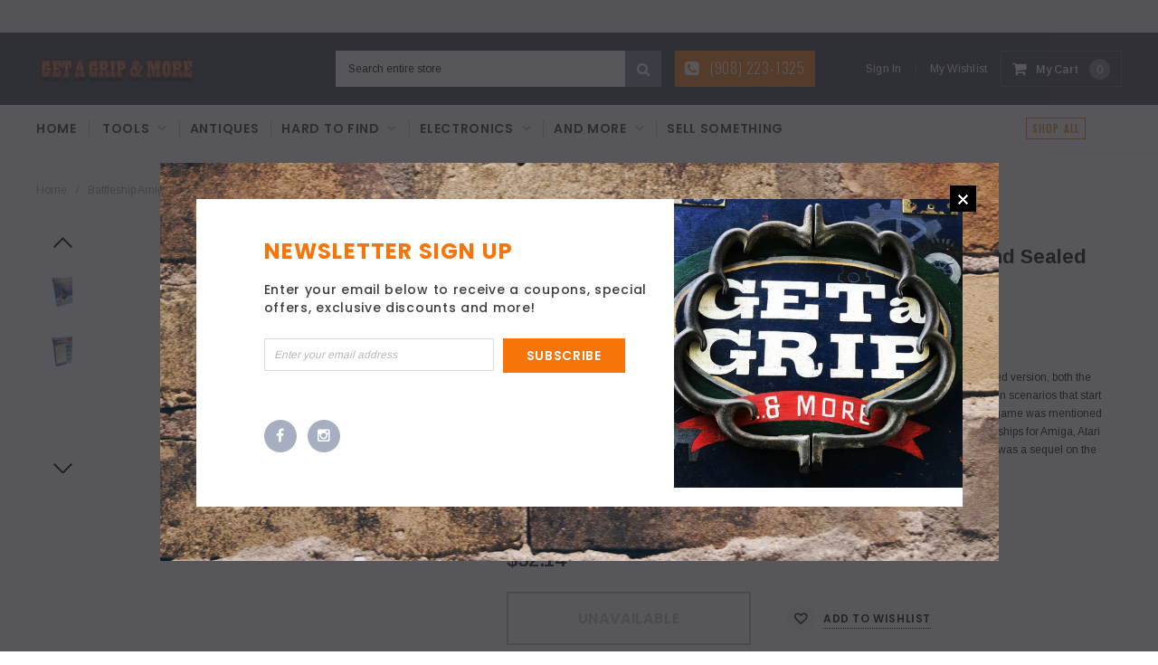

--- FILE ---
content_type: text/css
request_url: https://getagripandmore.com/cdn/shop/t/13/assets/theme-styles.css?v=147902858954350645701674755300
body_size: 26531
content:
/** Shopify CDN: Minification failed

Line 488:40 Unexpected ","

**/
/*  Base HTML tags -------------------------------------------------- */
html { -webkit-font-smoothing: antialiased; }
body { margin: 0 auto; line-height: 20px; position: relative; overflow-x: hidden;}
input:focus{outline:none;}
/*  Forms -------------------------- */
.visible-phone {display: none;}
h1{font-size:24px;}
h2{font-size:22px;}
h3{font-size:20px;}
h4{font-size:18px;}
h5{font-size:16px;}
h6{font-size:14px;}
.input-append input[class*="span"],
.input-append .uneditable-input[class*="span"],
.input-prepend input[class*="span"],
.input-prepend .uneditable-input[class*="span"],
.row-fluid input[class*="span"],
.row-fluid select[class*="span"],
.row-fluid textarea[class*="span"],
.row-fluid .uneditable-input[class*="span"],
.row-fluid .input-prepend [class*="span"],
.row-fluid .input-append [class*="span"] { display: inline-block;padding: 1.384615385em 0.615384615em;}
.spr-icon.spr-icon-star-empty{ opacity: 1!important;}
.row-fluid textarea[class*="span"] { padding-top: 0.5em; padding-bottom: 0.5em;}

blockquote { border-left: 5px solid #eee; font-size: 12px; font-style: italic;  margin: 0 0 20px;  padding: 10px 20px;  line-height: 26px;}
input[type="image"] {width: auto;}
textarea{ border: 1px solid #d2d8db;}

input[type="checkbox"] { vertical-align: top; margin-right: 10px; }

textarea,select, input{ -webkit-appearance: none;-webkit-border-radius:0px;-webkit-appearance: none;}
textarea,
input[type="text"],
input[type="password"],
input[type="datetime"],
input[type="datetime-local"],
input[type="date"],
input[type="month"],
input[type="time"],
input[type="week"],
input[type="number"],
input[type="email"],
input[type="url"],
input[type="search"],
input[type="tel"],
input[type="color"],
.uneditable-input { margin: 0;padding: 0.615384615em; }

select,
input[type="text"],
input[type="password"],
input[type="datetime"],
input[type="datetime-local"],
input[type="date"],
input[type="month"],
input[type="time"],
input[type="week"],
input[type="number"],
input[type="email"],
input[type="url"],
input[type="search"],
input[type="tel"],
input[type="color"] { padding: 9px 10px; line-height: 1.35; height: auto; border: 1px solid #cbcbcb; }

/*input[type="submit"] { line-height: 1.1; }*/

label { margin-bottom: 7px; font-weight: 700; }
label em { color: #f1152f; font-weight: 400; font-style: normal; margin-left: 3px; }

.form-actions { background: none; border: none;  padding: 20px 0 0 0;}

.alert ul { margin-bottom: 0;}
ul { padding: 0; list-style: disc inside none; margin-bottom: 20px; padding-left: 30px; }
ol { padding: 0; list-style: decimal inside none; margin-bottom: 20px; padding-left: 30px; }
li { margin-bottom: 0.25em; }

.center {text-align: center;}
.left {text-align: left;}
.right {text-align: right;}

.errors ul { padding-left: 0; }

.form-success { border: 1px solid #c8d9b9; background:url(icons_new14.png ) 10px -1307px no-repeat;  margin-bottom: 20px; padding: 5px 20px 5px 30px; }

/*  Images -------------------------- */
img {
  max-width: 100%; 
  height: auto;
  border: 0;
  -ms-interpolation-mode: bicubic;
  -webkit-transition:all 250ms ease-in-out 0s; 
  -moz-transition:all 250ms ease-in-out 0s;
  -ms-transition:all 250ms ease-in-out 0s; 
  -o-transition:all 250ms ease-in-out 0s;
  transition:all 250ms ease-in-out 0s;
}
.image { max-width: 100%;  height: auto;  border: 0;  -ms-interpolation-mode: bicubic;}
svg:not(:root) {overflow: hidden;}
.placeholder-svg {
  display: block;
  fill: rgba(120, 129, 136, 0.35);
  background-color:rgba(120, 129, 136, 0.1);
  width: 100%;
  height: 100%;
  max-width: 100%;
  max-height: 100%;
  border: 1px solid rgba(120, 129, 136, 0.2);
}
/*  Typography -------------------------- */
h1, h2, h3, h4, h5, h6 { margin: 0;  padding: 0;/*letter-spacing:0.05em;*/ text-transform:uppercase;}
h1 {font-size: 2.307692308em; /* 30/13 */ margin-bottom: 1em;}
h2 {font-size: 2em; /* 26/13 */ margin-bottom: 1em;}
h3 {font-size: 20px ; margin-bottom: 1.25em;}
h4 {font-size:17px ;  margin-bottom: 1.5em;}
h5 {font-size:15px ;  margin-bottom: 1.5em;}
h6 {font-size: 1em; margin-bottom: 1.5em;}

p:last-child { margin-bottom: 0;}
small { font-size: 12px ;}
h2 small.pull-right { padding-top: 0.538461538em; }

/*  Links -------------------------- */
a { -webkit-transition: all 0.5s; -moz-transition: all 0.5s; -o-transition: all 0.5s; transition: all 0.5s; color: #000; }
a:hover, a:focus { color: #000; }
a:focus { text-decoration: none; }
a, a:link, a:hover, a:active { outline: none; }

/*  Global classes -------------------------------------------------- */
.no-style { margin: 0 !important; padding: 0 !important; border: 0 !important; background: none !important; }
.tal { text-align: left; }
.tar { text-align: right; }
.tac { text-align: center;}
.fl { float: left; }
.fr { float: right; }
.fn { float: none; }
.cl { clear: left; }
.cr { clear: right; }
.cb { clear: both; }

.hide,
.hidden {display: none;}
.move {cursor: move;}

/*  Formatting ------------------------------------------ */
.hidden { display: none;}
.move { cursor: move;}
.section-title {  display: none;}

/*  Layout -------------------------------------------------- */
.main-content { display: block; padding-bottom: 30px; min-height: 450px; }
.template-index .main-content { padding: 0; }
.template-product .main-content {padding-bottom:30px;}

/*  Buttons -------------------------------------------------- */
.btn,
.btn:hover,
.btn-secondary { -webkit-border-radius: 0; -moz-border-radius: 0; border-radius: 0; -webkit-transition: all 0.25s; -moz-transition: all 0.25s; -o-transition: all 0.25s; transition: all 0.25s; }

.btn,
.btn-secondary,
.text-continue a,
.spr-summary-actions a,
#get-rates-submit,
.infinite-scrolling a,
.infinite-scrolling-homepage a { 
  padding: 9px 24px 9px;
  text-transform: uppercase;
  height: auto; 
  letter-spacing: 0.05em; 
  font-weight: 600; 
  border: 2px solid transparent;
  text-decoration: none;
}
.infinite-scrolling-homepage a{
  border-top: none;
  border-right: none;
  border-left:none;

}
.infinite-scrolling-homepage a:hover{opacity:1;filter: alpha(opacity=100);}
.cart-row #get-rates-submit{width:100%;}
.btn span.arrow { text-align: left; text-indent: -999em; display: inline-block; width:0; height:0; line-height:0; margin-left: 10px; border: 5px solid transparent; }

.text-continue a { display: inline-block; }

.infinite-scrolling a,
.infinite-scrolling-homepage a { display: inline-block; width: 292px; }
.infinite-scrolling a.disabled,
.infinite-scrolling-homepage a.disabled,
.infinite-scrolling a.disabled:hover ,
.infinite-scrolling-homepage a.disabled:hover { cursor: default; color: #fff; background: #cacaca; border-color: #cacaca; border-bottom-color: #ebebeb; }


.btn[disabled] { opacity:1; filter:alpha(opacity=100); background: none!important; border-color: #bebebe!important; color: #bebebe!important; }
.quickview-button {
  position:absolute;
  bottom:15px;
  left:15px;
  z-index:2;
}
.products-grid .action .fa-shopping-cart,
.quickview-button .fa {
  
  padding: 14px; 
  text-transform: uppercase;
  font-size: 14px;

}
.quickview-button span{
  display:none;
}
.products-grid .grid-item .product-des .btn > span {
  display: none;
}
.products-grid .inner.product-item .btn{
  padding:0px;
  border:none
}
.have-fixed .site-nav > li > a{
  padding: 17px 14px;
}
.have-fixed .nav-bar {
  border-width:0;
}
.have-fixed .header-bottom .search-bar input.input-group-field{
  width:320px;
}
.quickview-button a:hover{color:white;}
/* table  ---------------------------------------------------- */
table { border: 1px solid #dfe4e6; width: 100%;}
table td,
table th {border-bottom: 1px solid #dfe4e6; padding:20px;}
table th { font-size: 11px; text-transform: uppercase; font-weight: 700; }

/*  Fancybox -------------------------- */
.fancybox-title {display: none;}

/*  SelectBoxIt -------------------------- */
.selectboxit-container,
.selectboxit,
.selectboxit:active{ outline: none;}

/* Div container holding the dropdown list */
.selectboxit-container { display: inline-block; width: 100%; }

/* Dropdown List Box */
.selectboxit{cursor: pointer;height: 35px;margin: 0; white-space: nowrap; width: 100%;  -moz-box-shadow: 0px 1px 2px rgba(0,0,0,0.08);  -webkit-box-shadow: 0px 2px 3px rgba(0, 0, 0, 0.08);box-shadow: 0px 1px 2px rgba(0, 0, 0, 0.08);-webkit-border-radius: 2px; -moz-border-radius: 2px;  border-radius: 2px; -webkit-transition: all 0.1s;-moz-transition: all 0.1s; -o-transition: all 0.1s;transition: all 0.1s;}

/* Dropdown List Box and Dropdown Options List  */
.selectboxit, .selectboxit-options {width: 100%;}

/* Dropdown list Default Icon Positioning */
.selectboxit-default-icon { float: left;}

/* Dropdown List Box Text */
.selectboxit-text { text-indent: 10px; line-height: 35px; overflow: hidden; float: left; white-space: nowrap; /* Prevents text selection */ -webkit-touch-callout: none; -webkit-user-select: none; -khtml-user-select: none; -moz-user-select: -moz-none; ms-user-select: none; -o-user-select: none; user-select: none;}

/* Dropdown List Options List*/
ul.selectboxit-options { cursor: pointer; display: none; list-style: none; margin-top: -1px; overflow: auto;  padding: 0.5em 0; position: absolute; min-width: auto; max-height: 180px; white-space: nowrap; width: 100%; -moz-box-shadow: 0px 1px 2px rgba(0,0,0,0.08);  -webkit-box-shadow: 0px 2px 3px rgba(0, 0, 0, 0.08);  box-shadow: 0px 1px 2px rgba(0, 0, 0, 0.08); -webkit-border-radius: 2px;  -moz-border-radius: 2px;border-radius: 2px;  z-index: 99999;}

.selectboxit-options.dropdown-menu li > a{ -webkit-transition: none;  -moz-transition: none;-o-transition: none;transition: none;}
ul.selectboxit-options a { padding: 3px 15px;}
/* Dropdown List Individual Options */
.selectboxit-options li, .selectboxit-options .selectboxit-optgroup-header { line-height: 30px;  text-indent: 5px;  overflow: hidden;  white-space: nowrap;  list-style: none;}

/* Dropdown List Optgroup Headers */
.selectboxit-options .selectboxit-optgroup-header {  font-weight: bold;}

/* Dropdown List Optgroup Options */
.selectboxit-options .selectboxit-optgroup-option { text-indent: 20px;}

/* Dropdown List Optgroup Header hover psuedo class */
.selectboxit-options .selectboxit-optgroup-header[data-disabled='true']:hover { cursor: default;}

/* Dropdown List Down Arrow Container (if an image is not used) */
.selectboxit-arrow-container { padding-right: 5px; width: 19px; float: right;}

/* Dropdown List Down Arrow */
.selectboxit-arrow-container i.selectboxit-arrow {
  /* Horizontally centers the down arrow */ margin: 0 auto; display: block;}

/* Dropdown List Individual Option Icon Positioning ----------------------------------- */
.selectboxit-options li i { display: none; float: left;}

/* Title page -----------------------------------------------------------------------  */
.sidebar .widget-recent-articles .widget-title h5,
h4.block-title,
.page-header h2,
.page-header h1,
.banner h2,
.widget-title h3,
.newsletter .block-title h3 span,
.widget-new-product .widget-title h2,
.collection-title a,
.related-products h2,
.recently-viewed-products h2,
#shipping-calculator h3,
#add-comment-title,
.title-comment { text-transform: uppercase; font-weight: 700; letter-spacing: 0.05em; }

.grid-item .spr-badge-caption {display: none;}

.widget-recent-articles .widget-title h5{text-align:left;}
.sidebar .widget-recent-articles .widget-content{max-height:none;}
.page-header { margin: 0 0 23px; padding:0; border:0; }

.sidebar .widget-recent-articles .widget-title h5,
h4.block-title,
.page-header h2,
.page-header h4,
.page-header h3,
.page-header h1 { 
  margin:0 0 15px;
  letter-spacing: 0.05em;
  font-weight: 700;
}


.page-header .img_cart { margin: 5px 0 24px; }
.page-header .img_cart img {width:100%}
.page-header .rte { position: relative; line-height: 26px;}
.template-collection .page-header .rte { line-height: 20px; }
.template-collection .page-header { margin-bottom: 25px; text-align:left; }

/* pagging ----------------------------------------------------------------------- */
.padding { clear: both; overflow: hidden; }
.pagination-page { text-align: right; margin: 0; padding: 0; }
.pagination-page li { display: inline; list-style: none; padding:0 2px  }
.pagination-page li > span,
.pagination-page li a {margin-left: 20px; }
.pagination-page li > span { font-weight: 700; line-height:27px;}
.pagination-page li.text a { color: #2d2d2d;}
.pagination-page li.text a:hover { border-bottom: 0; text-decoration: none; }
.text a span{line-height:27px;padding:6px 14px 5px;}
.pagination-page .disabled span{border-style:solid;border-width:1px;padding:5px 12px 4px;}
.pagination-page .active span{width:25px;height:25px;border-style:solid;border-width:1px;text-align:center;padding:5px 9px 4px;}
/* sidebar ----------------------------------------------------------------------- */
.template-product .widget-title {text-transform:uppercase;font-weight:700}
.sidebar{padding:0;}
.sidebar-banner {text-align:center; margin-top:30px }
.sidebar-banner img { border: 1px solid transparent; margin: -1px; }
.sidebar .widget-title { 
  border-width: 0 0 1px 0; 
  padding-bottom:10px;
  margin-top:40px;
  text-align:left;
  text-transform:uppercase;
  letter-spacing: 0.05em;
  font-weight:700;
}
.sidebar-banner:last-child{margin-bottom:50px;}
.sidebar .sidebar-links .widget-title {
  border:none;padding-top:0;margin-top:0;
}
.sidebar .sidebar-links .widget-title { margin-bottom: 20px; }
.sidebar .sidebar-cms-custom {margin-top:45px;}
.sidebar .sidebar-cms-custom .widget-title { margin:0; margin-bottom: 15px; border:0;border-bottom:1px solid #d0d0d0;padding:0 0 10px; text-transform:uppercase;font-weight:700 }
.sidebar-links .widget-content > ul > li { padding:0;margin:0; }
.sidebar-links .widget-content > ul > li > a{
  text-transform: uppercase; 
  text-decoration: none;
  font-size: 12px;
  line-height: 30px;
  font-weight: 600;
  letter-spacing: 0.05em;
  transition: all 0.5s ease 0s;-moz-transition: all 0.5s ease 0s;position:relative;
}
.sidebar-links .widget-content > ul > li > a:hover,
.sidebar-links .widget-content > ul > li > a.active{
  padding-left:15px;
  font-weight: 600;
}
.sidebar-links .widget-content > ul > li > a.focus:before,
.sidebar-links .widget-content > ul > li > a.active:before,
.sidebar-links .widget-content > ul > li > a:hover:before { 
  width: 0;
  height: 0;
  content: "";
  display: inline-block;
  position: absolute;
  top: 3px;
  border: solid 5px transparent;
  border-left: solid 5px #c7c7c7;
  left: 0px;
}
.sidebar-custom .widget-title span:before {
  content: '';
  width: 0;
  height: 0;
  border: 5px solid transparent;
  border-top-color: #C7C7C7;
  display: inline-block;
  margin: 0 10px -2px 0;
}
.sidebar-custom .widget-title a{font-style: italic;}
.sidebar-custom .widget-title span { cursor: pointer; }
.sidebar-custom .widget-title a { text-transform: capitalize; font-size: 12px; font-weight: 400; float: right; letter-spacing: 0; }
.sidebar-custom .widget-title.click span:before { border-top-color: transparent; border-bottom-color: #000; margin-bottom: 2px; }

.sidebar-custom .widget-content { margin-bottom: 0; }
.sidebar-custom label { font-weight: normal; }
.sidebar-custom ul { overflow: hidden; }
.sidebar-custom ul li a { text-decoration: none; }
.sidebar-custom input[type="checkbox"] { display: none; }
.sidebar-custom input[type="checkbox"] + label { background: url(check-box.png) no-repeat 0 center; padding-left: 23px;line-height: 13px;float: left;margin-bottom:0;}
.sidebar-custom input[type=checkbox] + label:hover,
.sidebar-custom input[type=checkbox]:checked + label { background: url(check-box-checked.png) no-repeat 0 0; cursor: pointer;margin-bottom:0;}
.sidebar-custom ul li{ float: left; width: 100%; padding-right: 10px;margin-bottom:17px;}
.sidebar-custom.size ul li { float: left; width: 50%!important; padding-right: 10px;margin-bottom:17px;}
.sidebar-custom.color ul { margin: 0; }
.sidebar-custom.color ul li { width: 34px; margin: 0 10px 14px 0; padding:0; float: left;}
.sidebar-custom.color ul li a { display: block; border: 1px solid #eaeaea; width: 34px; height: 34px; -webkit-transition: none; -moz-transition: none; -ms-transition: none; -o-transition: none; transition: none; }
.sidebar-custom.color ul li a img { -webkit-transition: none; -moz-transition: none; -ms-transition: none; -o-transition: none; transition: none; opacity: 1; filter: alpha(opacity=100); }
.sidebar-custom.color ul li a:hover,
.sidebar-custom.color ul li a.active { border: 3px solid #000; }

.refined-widgets { margin-bottom: 19px; overflow: hidden;margin-top:45px; }
.refined-widgets > span {font-family:Roboto Condensed; font-size: 16px;font-weight:500;text-transform:capitalize;letter-spacing:0.05em;}
.refined-widgets > a { float: left; }
.refined-widgets ul { overflow: hidden;padding:0;margin:21px 0 12px;list-style:none;}
.refined-widgets ul li { float: left; margin: 0 5px 5px  0; }
.refined-widgets ul li a { color: #2d2d2d; border: 1px solid #d0d0d0; display: inline-block; padding: 0 8px; text-decoration: none; -webkit-border-radius: 3px; -moz-border-radius: 3px; border-radius: 3px; line-height: 22px; }
.refined-widgets ul li a span { text-align: center; font-weight: 700; margin-left: 8px; margin-right:-8px;padding: 4px 8px; border-left: solid 1px #ccc; background: #f4f4f4;border-radius: 0 3px 3px 0;}
.refined-widgets ul li a:hover span{ background: #f6740a; color: #fff;padding:5px 8px; border-color:#f6740a;
  -webkit-border-top-right-radius: 3px;
  -webkit-border-bottom-right-radius: 3px;
  -moz-border-top-right-radius: 3px;
  -moz-border-bottom-right-radius: 3px;
  border-top-right-radius: 3px;
  border-bottom-right-radius: 3px; }
.refined.selected-tag input{display:none;}
.sidebar .sidebar-links .widget-title span:before { content: initial;}
.sidebar-cms-custom .widget-content p { margin-bottom: 19px; font-weight:500; line-height:20px }

.widget-featured-product{
  margin-bottom:60px;
}
.widget-featured-product .products-grid { margin: 0; }
.widget-featured-product .products-grid .owl-item .grid-item { margin: 0; padding: 0; width: 100%;box-shadow:none;-moz-box-shadow:none;}
.widget-featured-product .regular-product{font-size:16px}
/* .widget-featured-product .grid-item .product-grid-image img { max-width: 120px; max-height: 160px; border: 1px solid transparent; } */l
.widget-featured-product .product-title { margin-bottom: 9px;text-align:center;font-size:12px;letter-spacing:0.05em; }
.widget-featured-product .action, .widget-featured-product .regular-product, .widget-featured-product .spr-badge{text-align:center}
.widget-featured-product .price-box { margin-bottom: 16px; }
.widget-featured-product .products-grid .spr-badge { position: static; opacity: 1; filter: alpha(opacity=100);margin-bottom: 14px;}

.widget-featured-product .btn { width:100%!important;line-height: 40px!important; padding: 0px;border-width: 2px; }
.widget-featured-product .products-grid .action{
  position:static;
  opacity: 1; filter: alpha(opacity=100);display:block;
}
.products-grid .product-item .product-label, .products-grid .product-item .item-swatch {visibility: hidden;}
.products-grid .product-item .product-label .sold-out-label, .products-grid .product-item:hover .product-label, .products-grid .product-item:hover .item-swatch{ visibility:visible; }
/* widget ----------------------------------------------------------------------- */
.widget-title { margin-bottom: 25px;}
.widget-title h3 { font-size: 12px; margin: 0; }
.widget-content { margin-bottom: 47px; }
.widget-content ul { list-style: none; padding-left: 0;margin-bottom:0}
.sidebar .widget-recent-articles .widget-title { margin-bottom:16px; }
.sidebar .widget:first-child .widget-title{
  border-bottom:solid 1px #d0d0d0;
  margin-top:0;
  padding-top:0;
  margin-bottom:20px;
} 
.blog-detail h4{text-transform: capitalize;font-weight: 600;}
.widget-recent-articles .widget-content {margin-bottom:32px;}
.widget-recent-articles .article { border-width: 0 0 1px 0; margin-bottom: 15px; padding-bottom: 18px; }
.widget-recent-articles .article em { display: block; padding-top: 11px; color:#848484; font-style:normal}

.widget-tags .widget-title {margin-bottom: 22px;}
.widget-tags .widget-content { margin-bottom: 40px; }
.widget-tags li {    display: inline-block;
  margin-right: 10px;
  margin-bottom: 10px;
}
.blog-detail h4{
  text-transform: capitalize;
  font-weight: 600;
  margin-top: 30px;
}
.user-tags li label{font-weight:normal;},
.user-tags li a,
.user-tags li span,
.product-shop .tags a{ color: #848484; line-height: 1.35;font-style:normal}
.widget-tags li a:hover,
.user-tags li a:hover,
.product-shop .tags a:hover { color: #000; border-bottom: 1px solid #000; text-decoration: none; }

/* Clearfix for the .slides element */
.slides:after {content: "\0020"; display: block; clear: both; visibility: hidden; line-height: 0; height: 0;}
html[xmlns] .slides {display: block;}
* html .slides {height: 1%;}

/* No JavaScript Fallback */
/* If you are not using another script, such as Modernizr, make sure you
* include js that eliminates this class on page load */
.no-js .slides > li:first-child {display: block;}

/* breadcrumb ---------------------------------------------------------------------- */
.wrapper-breadcrumb {width:100%; margin-bottom:3px}
.breadcrumb {
  background: none;
  margin:31px auto 22px auto;
  -webkit-border-radius: 0;
  -moz-border-radius:0px;
  -ms-border-radius: 0; 
  -o-border-radius: 0;
  border-radius: 0;
  clear: both;
  padding:0px;
}
.breadcrumb a,
.breadcrumb span {line-height:18px;float:left;}
.breadcrumb .spera{margin:0 10px;display:block;}
.breadcrumb i{ margin: 0 10px; line-height:0; width:0; height:0; display:inline-block; font-size:14px }

/* header ------------------------------------------------------------------------- */
.header-top { text-align: center; text-transform:uppercase; font-size:11px; padding: 9px 0 6px; letter-spacing: 0.05em; }
.header-top a.link { color:#b05d5d; border-bottom: 1px solid #b05d5d; }
.header-top a.link:hover { text-decoration:none; border-bottom:0; }
.header-top .close { text-indent: -999em; display:block; width: 9px; height: 9px; background: url(icons_new14.png ) no-repeat 0 -229px; opacity: 1; margin-top:3px; }

.header { padding: 16px 0 0; }
.header-mobile { display: none; }
.header-mobile #showLeftPush { line-height:46px; display: block; text-align: center; border-right: 1px solid #fff; cursor: pointer; color:#fff; font-size:18px }

.header-mobile .customer-area { float: right; width: auto; position: static; text-align:center;padding-top:1px;}
.header-mobile .customer-area i {font-size:16px;margin-right:7px;}
.header-mobile .customer-area .dropdown-menu i{display:none}
.header-mobile .customer-area span {position:relative;}

.header-mobile .opt-area {float:right;width:auto;text-align:center;cursor: pointer;padding-top:1px;}
.header-mobile .opt-area i {font-size:16px; color:#fff;}

.header-mobile .dropdown-menu { font-size:12px; margin: 0; width: 200%; padding: 10px 15px; 
  -webkit-border-radius: 0; -moz-border-radius: 0; border-radius: 0; 
  -webkit-box-shadow: none; -moz-box-shadow: none; box-shadow: none; }
.header-mobile .dropdown-menu ul { overflow: hidden; margin: 0 0 10px; padding-left: 0; list-style: none; }

.free-shipping{letter-spacing: 0.02em}
.header-panel { clear: both; margin: 20px auto; display: inline-block; width: 100%;min-height:40px;height:auto}
.header-panel-top {width: 100%; margin:0 auto;height:36px;line-height:36px;}
.header-panel-top .free-shipping img{float:left; margin-top:7px; margin-right:10px;  }
.lang-block, .header-panel-top .currency { float: right; }
.lang-block{margin-right:20px;}
.site-header p.text_order { float: right; margin:0; line-height:30px; letter-spacing: 0.02em; opacity:0.7; }
#currencies { float: left; height: 22px; line-height: 22px; padding: 0; } 
#currencies-modal { float: left; }
#currencies-modal div { display: inline-block; margin-right: 3px; }
.header-bottom .selectize-input.full { border: 0; margin-top: 0px; padding: 0; } 
.header-bottom .selectize-control { float: left;height:36px;}
/* .header-bottom .selectize-control.single .selectize-input:after { font-family: FontAwesome; content: "\f107"; position: absolute; right: 12px;top: 3px;pointer-events: none; border-width: 0; font-size:12px; color:#959595; }  */
.header-bottom .selectize-control div.item:after {
  content: "\f107";
  display: inline-block;
  font: normal normal normal 14px/1 FontAwesome;
  font-size: inherit;
  text-rendering: auto;
  -webkit-font-smoothing: antialiased;
  -moz-osx-font-smoothing: grayscale;
  margin: 0px 0 0 10px;
  font-size: 13px;
  color:#959595;
  font-weight: 700;
}
.header-panel-top .selectize-control.single .selectize-input input {
  display: none!important;
}
.header-bottom .selectize-control.single .selectize-input:after{
  display:none;
}

.header-bottom .selectize-control.single .selectize-input.dropdown-active:after { content: "\f106 ";  border-width: 0 ;}
.header-bottom .selectize-input.focus {-moz-box-shadow: none;-webkit-box-shadow: none;box-shadow: none; } 
.header-bottom .selectize-control div.item { background-position: 0 12px !important;letter-spacing: 0.01em; }
.header-bottom .selectize-control div.option { background-position: 12px 7px !important;}
.header-bottom .selectize-dropdown { min-width: 50px; }

.header-bottom .selectize-dropdown,
.header-bottom .selectize-input,
.header-bottom .selectize-input input { text-transform: capitalize; }

.header-bottom .selectize-control.single .selectize-input, 
.header-bottom .selectize-control.single .selectize-input input { height: 36px; line-height:36px;  text-align: left;}
.header-panel-bottom {min-height: 80px;height:auto}


.customer-links { text-align: center;float: right; margin:0; padding-left:0; }
.customer-links li { float: left; list-style: none; height:40px; line-height:40px;}
.customer-links li.wishlist .fa-heart { margin-right: 7px; color:#d1d1d1;}
.customer-links a { text-decoration: none;text-transform: capitalize; }

#my-account{margin-left:5px}
.phone-number{
  color:white;  
  display:inline-block;
  padding:0 11px;
  height:40px;
  line-height:39px; 
  font-weight: 300;
  letter-spacing: 0.05em;
}
.phone-number .fa-phone-square{ margin-right:8px;font-size:18px; }
.phone-number:hover{text-decoration:none;color:white; }
.inline-list {text-align: right;}
.inline-list li {display: inline;}
.inline-list a {padding-left: 10px;}

.header-bottom .header-search {margin-top:0;display:inline-block; float:right; }
.header-bottom .nav-search {float:right}

.header-bottom .search-bar input.input-group-field {border: 0; width: 360px;    padding: 0 0px 0 14px; height: 40px; font-size: 12px;}
/* .dropdown-menu .input-group:before{ content:"\f002"; position:absolute; width:40px; height:40px; top:0; text-align:center; line-height:40px; left:0; font-family:FontAwesome; font-size: 16px; text-rendering: auto; -webkit-font-smoothing: antialiased;  color:#f6740a; } */
.search-bar .submit-btn{ border:0; text-align:center; font-weight:bold; width:40px; height:40px;float:right; line-height:40px; margin:0; padding:0;font-family:Roboto Condensed; text-transform: uppercase;}
.header-bottom .search-bar .input-group-btn input.btn{ background:none;text-indent: -999em; width: 30px; height: 20px; display: block; padding: 0; position: absolute; top: 6px; right: 0; margin:0; border:0; border-left:1px solid #eaeaea}
.header-bottom .nav-search-fix .search-bar .input-group-btn input.btn { top: -4px;right: -10px;}
.have-fixed .phone-number{display:none; }
.nav-search .dropdown-menu {
  margin: 0; padding: 0; width: 100%;
  min-width: 40px;
  border: none;
  -webkit-border-radius: 0;
  -moz-border-radius: 0;
  border-radius: 0;
  -webkit-box-shadow: none;
  -moz-box-shadow: none;
  box-shadow: none;
  font-size: inherit;
}

.header-logo { margin:0; padding:0; text-align:left; max-height:59px}
.logo-title { display: block; padding: 16px 0;}

.header-bottom .top-cart{ float: right; text-align: right; margin:0; padding: 8px 12px; height: 40px;line-height:22px;width:auto;}
.header-bottom .top-cart a { 
  text-align: center;
  position: relative; 
  display:block;
  display: -ms-flexbox;
  display: -webkit-flex;
  display: flex;
  -ms-flex-align: center;
  -webkit-align-items: center;
  align-items: center;

}
.header-bottom .top-cart a span.first{position: relative;text-transform: capitalize; letter-spacing: 0.02em;font-weight: 600; }
.header-bottom .top-cart a:hover,
.header-bottom .top-cart a:focus{text-decoration: none;}
.header-bottom .top-cart #cartCount { 
  width: 23px;
  height: 23px; 
  padding: 0; 
  border-radius: 50%;
  display: block;
  float: right;
  margin-left: 12px; 
  display: -ms-flexbox;
  display: -webkit-flex;
  display: flex;
  -ms-flex-align: center;
  -webkit-align-items: center;
  align-items: center;
  -ms-flex-pack: center;
  -webkit-justify-content: center;
  justify-content: center;
}
.header-bottom .top-cart .icon {width: 16px; display: inline-block; margin-right: 10px; font-size:17px;}
.customer-links li > a{
  letter-spacing: 0.02em;
  padding-top: 2px;
  padding-bottom: 2px;
}
.top-header { position: relative; float:right;margin:0 0 0 15px; }
.nav-search-mb .btn-search .fa,
.header-bottom .dropdown-menu .btn-search .fa{font-size:15px;}
#dropdown-cart {
  width: 360px;
  border: 1px solid rgba(0,0,0,0.3);
  padding: 20px;
  z-index: 1111;
  position: absolute;
  top: 50px;
  right:0px;
  background: #fff;
  z-index: 33333;
  line-height:20px;}
.nav-search-mb .input-group-field{width:100%!important;}
#dropdown-cart .no-items{text-align: center;}
.have-fixed .header-bottom .search-bar input.input-group-field{border-bottom: 1px solid #787F8D; border-left: 1px solid #787F8D;}
.mini-products-list .product-image { float: left; margin-right: 15px; display: block; width:64px; }
.mini-products-list { display: block; clear: both; margin-bottom: 0; padding: 0; max-height: 387px; overflow-y:auto; }
.mini-products-list .item { display: block; clear: both; position: relative; padding: 0; display: block; margin:0 0 33px; overflow: hidden;}
.mini-products-list .item:last-child{border-bottom:1px solid #efefef}
.mini-products-list .item .btn-remove {position: absolute; right: 0; top: 0; width: 20px; height: 20px; font-size: 14px; color:#f6740a;}
.mini-products-list .item:last-child {border-bottom:1px solid #cbcbcb;  padding-bottom:30px;margin:0}
.mini-products-list .product-details { float: left; display: block; width: calc(-79px + 100%);}
#dropdown-cart .product-name { margin-bottom: 7px; padding-right:30px }
#dropdown-cart .summary { display: block; clear: both;  padding:0; overflow: hidden; text-transform: capitalize;}
#dropdown-cart .summary > p{margin:15px 0;}
#dropdown-cart .summary .label { display: inline-block;   padding: 0;margin-right:20px;line-height:25px;}
#dropdown-cart .summary .price { display: inline-block; font-size: 18px; font-weight: 700; color: #000; letter-spacing:normal; float:right;line-height:23px;}
#dropdown-cart .actions  { clear: both; padding:0px 0px 15px}
#dropdown-cart .actions .btn { width: 100%; height: auto; text-transform:uppercase; letter-spacing:0.05em; font-size:16px; }
#dropdown-cart .text-cart { text-align: center;margin-bottom:10px;}
#dropdown-cart .text-cart a { font-size: 12px; font-weight: 700; text-transform: uppercase; letter-spacing: 0.05em;}
#dropdown-cart .text-cart a:hover { border-bottom: 0; text-decoration: none; }
#dropdown-cart .summary .label,
#dropdown-cart .cart-collateral {    font-weight: 700; color: #727272; font-size:14px;}
#dropdown-cart .cart-collateral .price {  font-weight:600;font-size:14px;letter-spacing:0;line-height:25px; color: #000; }
#dropdown-cart .product-name a { color: #191919; line-height: 20px;letter-spacing:0.05em; }
.product-details .option { display:none; }
.mini-products-list .item .btn-remove .fa-times{float:right;}
.site-nav {width:calc(100% - 109px); margin:0; padding:0; position: static; list-style: none; display:inline-block;}
.site-nav li {display: block;  margin: 0;}
.site-nav a { display: block; text-decoration: none; /* white-space: nowrap; */}
.site-nav > li {  position: relative; display: inline-block; list-style: none; padding:0; }
.site-nav > li > a { 
  text-transform: uppercase; 
  padding:17px 14px;
  border-bottom: 0;
  position: relative; 
  z-index: 302;
  letter-spacing: 0.05em;
  -webkit-transition: all 0s; 
  -moz-transition: all 0s;
  -o-transition: all 0s;
  transition: all 0s;
  margin:0 -3px; 
  font-weight: 600;
  line-height: 1.35em;
}
.site-nav > li:first-child > a{padding-left:0;    margin: 0;}

.fa.icon-drop {float: right;padding: 0px 15px;line-height: 30px;opacity: 1;}

.site-nav-dropdown { z-index: 1111;text-align: left; display: none; position: absolute; top: 52px; left: 0; width: 215px; z-index: 202; padding: 0; margin-bottom: 0; border: 1px solid transparent; padding:5px 0 10px }
.mega-menu .site-nav-dropdown{border:0;left:-50%; }
.nav-bar .site-nav-dropdown li a { padding:8px 20px; position: relative; }
.site-nav > li > a:after{ 
  position:absolute;
  content:"";
  width:1px;
  height:18px; 
  top:50%; 
  right:0;
  display:block;
  -webkit-transform: translateY(-50%);
  -ms-transform: translateY(-50%);
  transform: translateY(-50%);
}
.nav-bar .site-nav-dropdown li a .icon-dropdown{
float:right;
}
.nav-bar .site-nav-dropdown li a .icon-dropdown .level-1{
font-size:15px;
}
.site-nav > li:last-child > a:after{display:none!important;width:0;height:0;visibility:hidden;opacity:0;}
.mega-menu .site-nav-dropdown li a{
  padding-left:0
}
.nav-bar .container{position:relative;}
.wrapper-container .site-nav-dropdown ul { left: 100%; top: -1px; display: none; padding-left: 0; list-style: none; }
.wrapper-container .site-nav > .dropdown:hover > ul,
.wrapper-container .site-nav > .dropdown.open > ul {display: block;}

.wrapper-container .site-nav > li > ul > .dropdown:hover > ul,
.wrapper-container .site-nav > li > ul > .dropdown.open > ul {display: block;}

.wrapper-container .site-nav > li > ul > li > ul > .dropdown:hover > ul,
.wrapper-container .site-nav > li > ul > li > ul > .dropdown.open > ul { display: block; }

.wrapper-container .site-nav > li > ul > li > ul > li > ul > .dropdown:hover > ul,
.wrapper-container .site-nav > li > ul > li > ul > ul > li > .dropdown.open > ul { display: block; }

.site-nav-dropdown li:hover > a { padding-left: 40px;color:#fff; }
.site-nav-dropdown li:hover > a:before { content:""; width: 15px; height: 1px; position: absolute; top: 16px; left: 20px; }
.site-nav-dropdown li:hover > a.mm-next:before{display:none}

/* home page ---------------------------------------------------------------------------- */


.widget-title fieldset.box-title { text-align: center; border:0;border-width: 1px 0 0 0; text-transform: uppercase; }
.widget-title fieldset.box-title legend { display:block; width: auto; margin: 0; padding: 0 20px;letter-spacing: 0.05em; }


.banner-home-top ul { margin-bottom: 0; list-style: none; padding-left: 0; }
.banner-home-top li { position: relative; margin-bottom: 20px; }


.banner-home-top .banner-text { line-height: 20px;letter-spacing: 0.05em; text-transform: uppercase;margin-top: 6px;font-weight:700}

.block-banner-content {text-align:center}
.block-banner-content h2 {padding:0 60px; margin-bottom:12px}
.banner-bottom-subs {height:32px;margin-bottom:25px}
.block-banner-content .des-text {font-size:12px; font-weight:500; line-height:20px; padding:0 5px}
.block-banner-content a.button-banner {
  padding:8px 35px 7px;  margin:0 10px; text-transform:uppercase; text-decoration:none;
  border:1px solid transparent;
}

.block-banner-bottom {padding-bottom:45px }
.block-banner-bottom p.banner-bottom-subs{font-family:'Georgia';font-size:14px; font-style: italic; color: #ffffff; line-height:25px;margin-bottom:23px}
.block-banner-bottom p.banner-bottom-subs span{height:32px; background: url(//cdn6.bigcommerce.com/s-3excmpsf/templates/__custom/images/list_sprite4.png?t=1443492602) no-repeat 0 -240px transparent; padding: 0 0 0 35px; display:inline-block;}
.block-banner-bottom p.banner-bottom-subs span span{ background: url(//cdn6.bigcommerce.com/s-3excmpsf/templates/__custom/images/list_sprite4.png?t=1443492602) no-repeat right -272px transparent; padding: 0 45px 0 10px;}
.block-banner-bottom p{color: #585858; margin:0; padding-bottom:32px;line-height:20px;}

.block-banner-bottom .row { margin-right: -10px; margin-left: -10px;}
.block-banner-bottom .widget-title {margin-bottom:31px}
.block-banner-bottom .col-xs-3 {padding-top:8px}
.block-banner-bottom .col-xs-3,
.block-banner-bottom .col-xs-6 { padding-right: 10px; padding-left: 10px;}

.aboutus-home {padding-bottom:28px; text-align:center}
.aboutus-home .widget-title {margin-bottom:20px;}
.aboutus-home .description {padding:0 166px;margin-bottom:25px;line-height:20px;}
.aboutus-home ul.social { margin: 4px 0px 20px 0;padding:0}
.aboutus-home ul.social li { display:inline-block; margin-right:12px; }
.aboutus-home ul.social li a { display:inline-block; width:42px; height:42px; }

/* main slideshow */
.tp-banner-container li {list-style-type:none}
.home-slider-wrap ul, .lookbook ul{padding-left:0px!important;}
.slick-slideshow .slick-arrow, .slick-lookbook .slick-arrow{position: absolute; width: 52px;height: 52px;top: calc(-25px + 50%);overflow: hidden;border: 0;padding: 0;opacity: 0;visibility: visible;
  transition:all 0.5s ease 0s;
  -moz-transition:all 0.5s ease 0s;
  -ms-transition:all 0.5s ease 0s;
  -o-transition:all 0.5s ease 0s;
  border-radius:50%;
  background:none;
  font-size:60px;
}
#lookbook .page-header h4{
  margin:0px;
}
.slick-lookbook:hover .slick-arrow, .slick-slideshow:hover .slick-arrow{z-index: 1; opacity: 1;  visibility: visible;outline:none!important;border-color:none;border:none;}
.slick-lookbook .slick-prev, .slick-slideshow .slick-prev{left:-65px;background: url(/cdn/shop/t/13/assets/icons_new14.png?v=96766903388324574671578254758)no-repeat;background-position: 16px -1101px;}
.slick-lookbook .slick-next, .slick-slideshow .slick-next{right:-65px;background:url(/cdn/shop/t/13/assets/icons_new14.png?v=96766903388324574671578254758)no-repeat;background-position: -16px -1101px;}

.slick-lookbook .slick-slide, .slick-slideshow .slick-slide{position:relative;}
.slick-slideshow li .content-slide{position: absolute;top: 50%;width: auto;margin: auto;text-align: center;
  -webkit-transform: translateY(-50%);
  -ms-transform: translateY(-50%);
  transform: translateY(-50%);max-width: 80%;  visibility: hidden;  opacity: 0;  padding: 10px;}
.slick-slideshow li.slick-active .content-slide{z-index: 9999; visibility: visible; opacity: 1;}
/*-----------animated slideshow---*/
.slick-slideshow li.slick-active .slide-heading{
  animation-duration: 0.6s;
  -webkit-animation-duration: 0.6s;
  animation-name: fadeInUp;
  -webkit-animation-name: fadeInUp;
  -webkit-animation-delay: 0.6s;}
.slick-slideshow li.slick-active .slide-text{
  animation-duration: 1s;
  -webkit-animation-duration: 1s;
  animation-name: fadeInUp;
  -webkit-animation-name: fadeInUp;
  -webkit-animation-delay: 1s;}
.slick-slideshow li.slick-active .slide-button{
  animation-duration: 1.6s;
  -webkit-animation-duration: 1.6s;
  animation-name: fadeInUp;
  -webkit-animation-name: fadeInUp;
  -webkit-animation-delay: 1.6s;}
/*------------end animated slideshow--------*/
.home-slider-wrap ul.slick-dots{position:absolute;width:100%;height:14px;display:inline-block;text-align:center;bottom:20px;}
ul.slick-dots li{display:inline-block;width:14px;height:14px;margin:0 8px 0 7px;}
ul.slick-dots li button{display:inline-block;overflow:hidden;text-indent:100px;width:12px;height:12px;padding:0;margin:1 auto;border-radius:50%;background:#fff;border:solid 2px #fff;transition:all 0.2s ease-in-out;}
ul.slick-dots li.slick-active button{background:transparent;}
.slick-dots li button:focus{outline:none!important;}


.slide-des { text-align: center; width: 100%; max-width: 500px; }
.slide-des .slide-button { padding: 11px 20px 10px!important;font-size: 11px; height: auto;line-height:1.35; text-decoration: none; min-width: 224px; background: transparent; border: 1px solid #fff;color:#fff;}
.slide-text { padding:0 0 35px; margin: 0 auto; max-width: 505px; clear: both;line-height: 24px;letter-spacing: 0.03em; }
.slide-heading { line-height:1.9em;font-weight: 700;  margin-bottom: 0; letter-spacing: 0.05em; text-transform: uppercase; }
.slide-heading p.line { width: 80px; margin: 0 auto 12px; height: 2px; background: #000; }
.content-slide-des .tp-caption{  position:relative!important;}

/* end main slideshow */

.banner { text-align: center; position:relative; clear: both; margin: 0 0 37px; }
.banner > img:hover { opacity: 1; filter:alpha(opacity=100); }
.banner .container { height: 100%; position: absolute; top: 0; left: 50%; margin-left: -610px; }
.banner .inner { width: 460px; display: table; float: right; height: 100%; }
.banner .inner .content { display: table-cell; vertical-align: middle; }
.banner h2 { font-size: 40px; font-weight: 700; color: #000; margin: 0 0 15px; position: relative;}
.banner p { color: #2d2d2d; margin: 0 0 35px; }
.banner p.line { width: 50px; height: 2px; background: #000; margin: 0 auto 20px; }
.banner .inner a { padding: 0 15px 0 30px; }

.widget-trending-product { margin-bottom: 55px; clear: both; }
.banner-home-bottom { clear: both; padding-bottom:20px }
.banner-home-bottom .widget-title { margin-bottom: 45px; }
.banner-home-bottom .blank-top {height:24px; border:1px solid #dedede; border-bottom-width:0; text-indent:-999em}
.banner-home-bottom ul { padding-left: 0; list-style: none; margin-bottom:0 }
.banner-home-bottom li { position: relative; text-align:center; display:inline-block; margin: 0 auto;}
.banner-home-bottom ul li{ padding:0; margin-bottom:20px; }
.banner-home-bottom ul li.zi-banner-image-1{ padding-right:10px; }
.banner-home-bottom ul li.zi-banner-image-2{ padding-left:10px; }
.banner-home-bottom .des { border: 1px solid #dedede; border-top-width:0; text-align:center; padding:0 20px 30px}
.banner-home-bottom .des h4 { position: relative; padding:12px 30px 11px; margin:0 }
.banner-home-bottom .banner-image {position:relative}
.banner-home-bottom .banner-image p{width:100%; position:absolute; bottom:0;font-weight:700!important; text-transform:uppercase; 
  background:#dedede;opacity: 0.8;filter: alpha(opacity=80);padding:5px; letter-spacing:0.08em;color:#000;}
.banner-home-bottom .des p { clear: both; margin-bottom: 18px; line-height:18px!important }
.banner-home-bottom .des a {text-transform:uppercase; font-weight:700; text-decoration:none; letter-spacing:0.05em;color:#1e1e1e;
  border-bottom:1px solid #1e1e1e;font-size:11px;}
.banner-home-bottom .des a:hover{border:none;}


.slide_brand { position: relative;border:0;padding:0; margin:0; }



.home-instagram{clear:both;text-align: center;}
.home-instagram .widget-title {text-align:center;overflow:hidden; margin-bottom: 38px; }
.home-instagram .widget-title h5{letter-spacing:0.05em;margin-bottom:17px;text-align:center;}
.instagram-des {letter-spacing: 0.02em; display:inline-block; line-height:24px}
.home-instagram a.btn { min-width: 165px; float:right; height:auto; line-height:1.35!important ; font-size:11px;padding:8px 30px; }
.home-instagram .owl-carousel .owl-item{padding:0 10px}
.home-instagram .widget-title h2{margin-bottom: 20px;    font-weight: 700;    letter-spacing: 0.05em;}
/* footer ------------------------------------------------------------------------- */
.footer-top h6 {text-align:center; padding-top:11px; font-size:11px; font-weight:700; line-height:normal }
.inner-form-subscribe {display: inline-block; width:100%}

.inner-form-subscribe input{background: transparent; padding: 6px 15px 7px;width:293px; float:left; box-shadow:none!important;-webkit-appearance: none;-moz-appearance: none; border:1px solid #61656b;margin-right:10px;
  color:#d1d2d3;
  font-size:12px;
  line-height:22px;
  letter-spacing:0.02em;
}
.footer-top #nl_email:focus,
.inner-form-subscribe  input:focus {outline: 0;}
.inner-form-subscribe  .btn:hover{background: transparent!important;}
.inner-form-subscribe  .btn{box-shadow:none; text-transform:uppercase; float:left;padding:6px 28px;     font-weight: 500;   line-height: initial;font-size:13px; margin-right: 0;vertical-align:inherit;letter-spacing: 0.05em;}


.input-group-footer {text-align:right;}
.input-group-footer label {margin:7px 15px 0 0;}
.footer-policy div{
  text-align:center;
  display:inline-block; 
  padding:23px 0;
  height: 70px;
  overflow: hidden;
  display: flex;
  justify-content: center;
  align-items: center;
}
.footer-policy div, .footer-middle h6{
  font-weight: 500;
}
.footer-policy span{vertical-align: 2px;text-transform:uppercase;line-height:1.3em;letter-spacing:0.1em; }
.footer-policy div .fa{font-size:20px;margin-right:12px;}
.footer-policy div .fa-repeat{transform: rotate(220deg);-webkit-transform: rotate(220deg);-ms-transform: rotate(220deg);}
.footer-policy div:last-child{border:0}
.footer-top .errors { padding:10px 15px; margin:0 0 20px; }
.footer-middle  .sub-tit{     letter-spacing: 0; margin: 20px 0 19px 0; display: block; width: 100%;line-height: 20px;}
.footer-top .errors ul{  list-style:none;  padding:10px;  margin:0;  border: 1px solid #d20000;  background-color: #fff8f8; color: #d20000; }
.footer-top .form--success,
#mc_embed_signup .form--success{ border: 1px solid #19a340; background-color: #f8fff9; color: #19a340;	padding:10px; text-align:left; margin-bottom: 10px; font-size: 14px; }
.footer-middle {padding-bottom:60px;border:0;}
.footer-middle .col-1,
.footer-middle .col-2,
.footer-middle .col-3 { float:left; width: 20%; padding: 0 15px; }
.footer-middle .col-4 { float:left; width: 40%; padding: 0 15px; }
.footer-middle .text { float:left; }
.footer-middle .text h3 { margin: 0 0 5px; }
.footer-middle .text h3 img:hover { opacity:1; }
.footer-middle ul { padding:0; margin-bottom:0px; list-style: none; }
.footer-middle ul li {margin-bottom:0;line-height:20px}
.footer-middle .col-xs-7 ul li a{font-size:12px;line-height:25px;letter-spacing:0.02em;}
.footer-middle h6 {margin: 36px 0 30px;  line-height:normal;letter-spacing:0.05em; }
.footer-bottom { border:0;border-top: 1px; padding-bottom: 85px;text-align:center;}
.footer-bottom address { margin:30px 0; line-height: 20px;letter-spacing: 0.02em;}
.payment-method { padding: 0 5px; }
.site-footer a:hover { text-decoration: none; }
.footer-middle .footer-middle {line-height:0px;}

.newsletter { clear:both; padding-top: 25px; }
.newsletter .block-title span {text-align: center; }
.newsletter .block-content { min-height: 56px; margin: 0 auto; width: 100%; position: relative;}
.newsletter .block-content .input-group  {display: block;}

.newsletter .input-group-field { background:none; width: 300px; border:1px solid #3b3b3b; color: #969696; float:left; margin: 0 5px 10px 0; padding: 0 15px; letter-spacing: 0.02em; }
.newsletter .input-group-btn { float:left; }
.newsletter .input-group-btn > .btn { background: #3b3b3b; color:#fff; border:0; font-size: 11px; }
.newsletter .input-group-btn > .btn:hover { background: #fff; color:#000; }

/* contact page ------------------------------------------------------------------------- */
#contact-us .main-content { padding-top: 0; }
#contact-us .breadcrumb { margin-bottom: 24px; }
.map {margin-bottom: -4px;}

#contactFormWrapper h4 { margin-bottom: 14px; }
#contactFormWrapper p {line-height:20px}
#contactFormWrapper input {margin-bottom: 15px;}
#contactFormWrapper label {margin-bottom: 10px; display: block;}
#contactFormWrapper input[type="text"],
#contactFormWrapper input[type="email"],
#contactFormWrapper input[type="tel"]{width: 380px;}
#contactFormWrapper textarea{ width: 620px ;}
#contactFormWrapper .btn { margin-top: 20px; display: block; }

.contact-form .location h5 {  margin:0 0 14px;line-height: 1.25;font-weight: 600; }

.content-blog{ padding-left: 26px;    margin-bottom: 40px;}
.contact-form .location p {margin-bottom: 20px; line-height:20px;}
.contact-form .location p.open-hours { border-top: 1px solid #eaeaea; padding-top: 25px; margin-top: 26px; }

/* blog page */
.sidebar .widget-recent-articles .widget-title h5{margin: 0;}
.template-article .sidebar,
.template-blog .sidebar { margin-top: 6px; }
.content-blog ul { padding: 0; list-style: none; }
.content-blog .list-blog.blog-list > li:first-child {padding-top:0; margin-top: 0; border-top: none;}
.content-blog .list-blog.blog-list > li { border-top: 1px solid #d0d0d0; padding-top: 46px; margin-top: 50px;}
.content-blog .list-blog.blog-grid > li{
  float:none;
  display:inline-block;
  vertical-align: top;
  margin-bottom:40px;
  margin-left:-1.5px;
  margin-right:-1.5px;
}
.widget-recent-articles .article:last-child{border-width:0px;}
.blog-detail .article-header h1,
.content-blog .list-blog h4 { margin-bottom:10px; line-height:30px; text-transform: inherit; font-weight:700;font-size:24px; letter-spacing:normal; }
.content-blog .list-blog .des {line-height:20px; margin:22px 0;}
.content-blog .list-blog .des p { margin-bottom: 19px; }
.content-blog .list-blog .des blockquote {margin-bottom: 36px;}
.content-blog .list-blog .button { margin:0 0 20px; }
.content-blog .list-blog .button a { border: 2px solid transparent; padding:10px 25px 8px; height:auto; line-height:1.35!important; 
  display:inline-block; text-transform: uppercase; font-weight:700; font-size: 11px!important;}
.content-blog .list-blog .button a:hover { text-decoration: none; }
.blog_author { color:#848484; margin-bottom:25px;line-height:20px;    font-style: italic;} 
.blog_author a { color:#848484; }
.blog_author .separator { padding: 0 3px; }
.user-tags {padding: 16px 20px 12px; display: block; margin:0; width:100%; border-bottom: solid 1px #ddd;}
.user-tags li {display: inline; font-style: italic; }
.user-tags li span { padding: 0 5px; text-transform: uppercase; }
.user-tags li label { text-transform: uppercase; margin:0px; }
.user-tags li label span { padding: 0; }

.blog-detail .page-header { margin-bottom:10px; }
.blog-detail .page-header h1 { text-transform: none;color:#000;margin-bottom:0; }
.blog-detail img {margin-bottom: 15px;}
.blog-detail .rte  { margin-bottom: 20px; }
.blog-detail .addthis  { clear: both; padding: 22px 0;}
.blog-detail .action-btn  { clear: both; padding-bottom: 40px;}
.blog-detail .action-btn .right { float:right; }
.blog-detail #comments  {clear: both; padding-bottom: 20px;}
.blog-detail #comments ul  {list-style: none; padding-left: 0; }
#comments ul li  {padding-left: 120px;background:url(i-comment.jpg) 0 0 no-repeat; padding-bottom: 73px; margin:0; }

/* Blog Comment */
#add-comment-title,
.title-comment {  border-bottom: 1px solid #d0d0d0; padding: 15px 0;color:#1e1e1e}
.template-article .user-tags li a,
.template-article .user-tags li label{color:#848484;}
.comment-form label {display: block; margin-bottom: 7px; }
.comment-form .comment-form input { display: block; width: 440px; margin-bottom: 16px; }
.template-article .addthis_inline_share_toolbox{margin:20px 0px;}
.message #comment-body { width:500px; margin-bottom: 15px; min-height: 132px; }
.comment-head { color:#555555; padding-bottom: 10px;}
.blog-detail p.note { margin-bottom: 22px; font-style: italic; color:#797979; }
.comment-content p {line-height:20px}
/* Popup Newsletter  ------------------------------------------------------------------- */
#tinymce #email-modal,
#tinymce  #email-modal .modal-window  { display:block !important; }

#email-modal { display:none; height:100%; left:0; position:fixed; top:0; width:100%; z-index:1041; }
#email-modal .modal-overlay { background: rgba(45,45,50,0.8); height:100%; position:absolute; width:100%; }
#email-modal .modal-window { 
  display:none; 
  min-height:440px;
  margin:0 auto;
  position:relative;
  top:25%;
  width:927px;
  background: #ffffff url(/cdn/shop/files/indoor-brick-wall-texture_1024x1024.jpg?v=1578771005) no-repeat center 100%; 
  padding:40px;
}    

#email-modal .window-window { position:relative; }
#email-modal .window-window .window-background { opacity: 0.8; filter:alpha(opacity=80);}
#email-modal .window-window .window-content { position:relative;background:#fff; float: left; }
#email-modal .window-window .window-content .left { width: 528px; float: left; padding: 50px 20px 48px 75px; }
#email-modal .window-window .window-content .right { width: 319px; float: right; }
#email-modal .window-window .window-content .btn.close,
.close-window,
.close-modal { border:1px solid #000; padding:0; height: 29px; width: 29px; position: absolute; right: -15px; top: -15px; z-index: 9; text-indent: -999em; background:#000 url(/cdn/shop/t/13/assets/icons_new14.png?v=96766903388324574671578254758) -1px -878px; cursor: pointer; filter:alpha(opacity=100); opacity:1; filter:alpha(opacity=100); /* For IE8 and earlier */-ms-filter: "progid:DXImageTransform.Microsoft.Alpha(Opacity=100)"; /* IE8 */}

#email-modal .window-window .window-content .title {    font-weight: 700; position: relative; margin-bottom: 24px;line-height:16px;letter-spacing:0.05em; }
#email-modal .window-window .window-content .sub-title { margin-bottom: 24px;letter-spacing:0.05em;line-height:20px;font-weight: 500;}
#email-modal .window-window .window-content .message {clear: both;  padding: 26px 0; margin-bottom: 0px; line-height: 20px;font-weight:500; }

/* MAIL CHIMP FORM INPUTS ---------------------------------------------------------- */
#mce-EMAIL { border:1px solid #000; color:#333; font:11px arial, sans-serif; height:11px; margin:0 !important; padding:8px !important; width:217px; }
#mailchimp-email-subscibe { overflow: hidden;}
#mc_embed_signup { clear:left; overflow: hidden; }
/* #mc_embed_signup form { display:inline !important; padding:0 !important; text-align:center !important; } */
#mc_embed_signup input.input-group-field { display: block; border:solid 1px #dbdbdb; width: 254px; background:#fff; color: #a3a3a3; font-style: italic; height: 36px; float: left; padding: 5px 10px; line-height: 36px;margin-right:10px; }
/* #mc_embed_signup button{float: right;margin-left: -3px; border: none; background: none; padding: 0;} */
#mc_embed_signup  .btn { display: block; margin: 0;line-height:16px;letter-spacing:0.05em; }
#mc_embed_signup .input-group-btn{ float: left; }
#mc_embed_signup .btn {border:2px solid transparent}
.social{padding:0; margin:0;}
.social li{display:inline-block;margin:0 12px 12px 0;float:left;}
.social .fa{font-size:16px;width:36px;line-height:36px;text-align:center;border-radius:50%;color:white;}
.home-instagram .owl-theme .owl-controls .owl-buttons div.owl-prev:before,
.home-instagram .owl-theme .owl-controls .owl-buttons div.owl-next:before{font-size:30px;}
.modal-window .icon-social {overflow: hidden;}
.rte .icon-social {text-align: center;}
.rte .icon-social li {display: inline-block; float: none;}
.icon-social {text-align: left; }
.icon-social ul { padding: 0; list-style: none; }
.icon-social li{ display: block; margin: 0 12px 0 0; float: left; white-space: nowrap;-webkit-border-radius: 50%;
  -moz-border-radius: 50%; border-radius: 50%; background: #333333; width: 36px; height: 36px; text-align: center; -webkit-transition:all 0.5s ease 0s; -moz-transition:all 0.5s ease 0s; -ms-transition:all 0.5s ease 0s; -o-transition:all 0.5s ease 0s; transition:all 0.5s ease 0s;}
.icon-social li a {text-indent: -999em; font-size: 0; display: block; height: 36px; width: 36px;}
.icon-social li.social-1 a {background: url(icons_new14.png ) 11px -1675px no-repeat;}
.icon-social li.social-2 a {background: url(icons_new14.png ) 11px -1710px no-repeat;}
.icon-social li.social-3 a {background: url(icons_new14.png ) 11px -1747px no-repeat;}
.icon-social li.social-4 a {background: url(icons_new14.png ) 11px -1783px no-repeat;}
.icon-social li.social-5 a {background: url(icons_new14.png ) 11px -1818px no-repeat;}
.icon-social li.social-6 a {background: url(icons_new14.png ) 11px -1855px no-repeat;}

.icon-social li.social-1:hover  {background: #4a73bd;}
.icon-social li.social-2:hover  {background: #46b0e2;}
.icon-social li.social-3:hover  {background: #ea3b02;}
.icon-social li.social-4:hover  {background: #f9bc2e;}
.icon-social li.social-5:hover  {background: #cc2127;}
.icon-social li.social-6:hover  { background:#000;}
.icon-social li span{color: #013055;}
.icon-social li span span{display: block;}
.icon-social li img{margin-right: 10px; float: left;}

.top-cart .block-content .item .product-name a { color: #000; }
.widget-products .products-grid:after {clear: none;}
.input-group-btn {width:auto;}

/* widget new product ---------------------------------------------------------------------------------------- */
.widget-title fieldset.box-title { text-align: center; text-transform: uppercase; }
.widget-new-product { padding-bottom: 50px; clear: both;margin-top:26px; }
.widget-new-product h5 {margin-bottom:0px}
.widget-new-product .widget-title {margin:0 0 10px}
.widget-new-product .widget-des{margin-bottom:25px;}

/* rating ------------------------------------------------------------------------------------------- */
.products-grid .spr-badge { margin-bottom: 10px; width: 100%; opacity: 1; filter: alpha(opacity=0); }
.product-shop .spr-badge { padding: 0; margin: 0 0 20px; float:left }
.product-shop .spr-badge .spr-starrating { margin-right: 15px;}
.product-shop .spr-badge .spr-badge-caption { text-transform: lowercase; }
.spr-badge-starrating .spr-icon,
.panel-group .spr-summary-starrating,
.spr-icon{ font-size: 14px !important; padding: 0 1px; color:#ffc50a}
.products-grid .spr-badge[data-rating="0.0"]{display:inline-block;}

.spr-badge-starrating .spr-icon-star-empty:before,
html .spr-icon-star-empty:before{
  content: '\e800';
  color:#e7e7e7;
}

/* product-grid ------------------------------------------------------------------------------------------- */
.grid-item .product-top { position: relative; /*overflow: hidden;*/ }
.products-grid {clear: both;overflow:hidden }
.products-grid .grid-item { border:1px solid transparent; margin: 0; position: relative; vertical-align: top; text-align: left; padding:20px 10px 0px; display:inline-block; }
.products-grid .grid-item.col{width:20%}

.products-grid .grid-item .product-top { margin-bottom: 15px; }
.products-grid .grid-item .product-bottom { position: relative; }
.products-grid .grid-item .product-grid-image  {text-align: center; display: block;}
.products-grid .grid-item #product-actions {margin: 0;}
.products-grid .product-des,
.product-list .grid_convert .product-des{ text-align: center; position: absolute; bottom: 100px; left: 0; width: 100%; height:100%; opacity: 0; filter: alpha(opacity=0); }
.products-grid .grid-item:hover .product-des,
.product-list .grid_convert:hover .product-des { opacity: 1; filter: alpha(opacity=100); }

.grid-item #add-to-cart {display: block; width: 100%; text-align: center; height: 42px; line-height: 42px;-webkit-transition:all 0.5s ease 0s; -moz-transition:all 0.5s ease 0s; -ms-transition:all 0.5s ease 0s; -o-transition:all 0.5s ease 0s; transition:all 0.5s ease 0s;}
.hover { position: absolute; top: 0; left: 0; width: 100%; height: 100%; background-color: #fff; -webkit-transition:all 250ms ease-in-out 0s; -moz-transition:all 250ms ease-in-out 0s; -ms-transition:all 250ms ease-in-out 0s; -o-transition:all 250ms ease-in-out 0s; transition:all 250ms ease-in-out 0s; opacity:0; filter:alpha(opacity=0); }
.infinite-scrolling a, .infinite-scrolling-homepage a{
  border-bottom: 1px solid transparent;
}
.product-title,
.product-name a{ display: block; margin-bottom: 5px; text-decoration:none;letter-spacing:0.02em; }

.price-box { font-size:16px; font-weight: 700; display: block; letter-spacing:-0.02em; margin-bottom:10px;}
.dropdown .price-box{font-size:16px; font-weight:700}
.price-box em { font-weight: 400; color: #969696;}
.old-price {font-weight: 600!important; color: #969696!important; text-decoration: line-through; display: inline; font-weight:normal; font-size:16px; margin-right: 10px; }
.compare-price { color: #969696!important; text-decoration: line-through; display: inline; font-weight: 700; }
.compare-price:not(:empty) {margin-right: 15px;}
.regular-product{font-size:16px;color:#505050;font-weight:700; }
.regular-product em{font-size:12px; font-weight:300;color:#969696; font-style: initial;}
.special-price{font-size:16px;    color: #E75048; }
.special-price em { display: none; }
.product-label-qiuck,
.product-label { position: absolute; top: 0; right:0;}
.product-label-qiuck strong,
.product-label strong, .lable_new strong {
  color: #fff;
  line-height: 18px;
  height: 18px;
  font-weight: 500;
  display: inline-block;
  text-transform: uppercase;
  padding: 0 5px;
  background: #e95144;
  margin-bottom: 10px;
  float: right;
  clear: both;
  font-size:11px
}
.product-label-qiuck strong,
.product-label strong, .lable_new strong{visibility: visible;
}
.product-label-qiuck .sold-out-label{
  background: #E2E2E2;
  font-weight: 600;
}
.product-label-qiuck .label.new {
  background: #68BEF2;
}
/* product-list ------------------------------------------------------------------------------------------- */
.product-list { margin-bottom: 40px; }
.product-list .grid-item { width: auto; float: none; margin: 40px 0 0px 0;padding:0; clear: both; position: relative; overflow: hidden; border-top: 1px solid #dedede; padding-top: 40px; text-align: left; }
.product-list .grid-item:first-child {  margin-top: 0; border-top: 0;}
.product-list .product-details { overflow: hidden; }
.product-list .product-list-thumb { display: block; float: left; max-width: 300px; position: relative; }
.product-list .short-description { margin-bottom: 10px; }
.product-list .price-box,
.products-list-covert .price-box{ margin-bottom: 20px; }
.product-list .action,
.products-list-covert .action { margin-bottom: 20px; }
.product-list .grid-item #add-to-cart{width: auto;}
.product-list .spr-badge { margin: 0 0 10px; padding: 0; }
.product-list .spr-badge:after {clear: none;}

/*  List Category Page -------------------------- */
.list-category .grid-item { margin-bottom: 110px; text-align:center; }
.list-category .grid-item .product-top .hover{background:#3a3e46;}
.list-category .view { opacity: 0; filter: alpha(opacity=0); text-indent:-999em; display:block; width: 42px; height: 42px; background:url(ico-view.png) -2px -60px; position:absolute; left:50%; top:50%; margin:-20px 0 0 -20px; border: 2px solid #000; }

.list-category .grid-item:hover .view { opacity: 1; filter: alpha(opacity=100); }
.list-category .grid-item:hover .hover {opacity:0.8;}
.collection-title h5 { padding: 20px 0 10px; margin: 0; }
.collection-title h5 a { display: block; color:#000; text-transform: uppercase; text-decoration: none; }
.collection-title .count-products { color: #7f7f7f; margin-bottom: 15px; }
.collection-title p.desc { margin:0; }
.collection-title a.btn { margin-top: 22px; }
.list-collection-button{margin-top:20px; }

/* category Page -------------------------- */
.filter-sortby  label{  font-weight: 600!important;color:#3c3c3c!important;letter-spacing: 0;}
.toolbar {padding:0 10px; font-size: 11px; font-weight: 700;line-height:20px; color: #3c3c3c; text-transform: uppercase; position: relative; float: left; width: 100%;border-bottom: 1px solid; display: block; text-align: right;}
.toolbar.toolbar-bottom { color:#505050; padding: 25px 0px; margin-bottom: 0;font-size:12px;border-bottom: 0px;background: transparent; }
.toolbar-bottom .padding {padding-top: 0;}
.toolbar.toolbar-bottom .page-total { float: left; margin: 0; font-size: 12px; text-transform: none;line-height:26px;font-weight:500;}
.toolbar label { letter-spacing: 0.05em; margin: 0 17px 0 0; line-height:25px;font-size:12px;}
.toolbar .btn-group label,
.toolbar .view-mode label {font-weight:700; line-height:36px;float:left; }
.toolbar .view-mode { float: left; text-align: left; margin: 9px 0 8px; border: solid 1px #ccc;background:white; }
.toolbar .view-mode label { padding: 9px 20px 15px 0; margin: 0; }
.toolbar .btn-group { margin: 9px 0 8px; text-align: left; }
.toolbar button { color: #66787f; text-transform: uppercase; padding: 0; text-align:left; font-weight: 400; letter-spacing: 0; }
.toolbar button.btn-hover { color: #e95144; position: relative; z-index: 2; }
.toolbar button.btn-hover:before { background: #fff;  border-right: 1px solid #dfe4e6;  content: "";  height: 91px;  position: absolute;  right: -30px;  top: -40px;  width: 119px;  z-index: -1;}
.toolbar .right button.btn-hover:before  {right: auto; left: -30px;border-left: 1px solid #dfe4e6; border-right: none;}
.toolbar .collection-filter-btn,
.toolbar .collection-filter-btn .icon-drop {height:0;width:0;border:5px solid transparent;border-top-color:#7a8e95; display: inline-block;vertical-align:middle; margin-left: 7px; text-indent: -999em;cursor: pointer; margin:3px 3px 0 10px; padding: 0; background: none; }
.toolbar .collection-filter-btn.btn-hover .icon-drop {border-top-color:#e95144;}
.toolbar .grid{border-right:1px solid #dedede;}
.product-label .label.new{
  background:#68BEF2
}
.product-list a.wishlist {
  margin-left: 30px;
  display: -ms-flexbox;
  display: -webkit-flex;
  display: flex;
  -ms-flex-align: center;
  -webkit-align-items: center;
  align-items: center;
  margin-bottom:0px;
}
.product-list .action {
  display: -ms-flexbox;
  display: -webkit-flex;
  display: flex;
  -ms-flex-align: center;
  -webkit-align-items: center;
  align-items: center;
}

/* .toolbar .grid{
  background: url(/cdn/shop/t/13/assets/svg-grid-icon.svg?v=132105991393975248511578254782)no-repeat;
  background-size: 14px 14px;
} */
.icon-grid{
    width: 14px;
height:14px;
margin-right:10px
}
.icon-grid .icon-bar {
    width: 4px;
}
.icon-grid .icon-bar:after, .icon-grid .icon-bar:before {
    content: '';
    display: block;
    position: absolute;
    width: 4px;
    height: 4px;
    background: #CFCFCF;
    transition: all .15s ease;
}
.icon-grid .icon-bar:before {
    left: -5px;
}
.icon-grid .icon-bar {
  position: relative;
  top: -1px;
  margin: 1px auto 0;
  width: 4px;
  height: 4px;
  background: #CFCFCF;
  transition: all .15s ease;
}
.icon-grid .icon-bar:after {
  right: -5px;
}
.toolbar .grid,
.toolbar .list{
  display: -ms-flexbox;
  display: -webkit-flex;
  display: flex;
  -ms-flex-align: center;
  -webkit-align-items: center;
  align-items: center;
  padding:7px 10px;
  -ms-flex-pack: center;
  -webkit-justify-content: center;
  justify-content: center
}
.icon-list .icon-bar {
    position: relative;
    top: -1px;
    margin: 1px auto 0;
    width: 14px;
    height: 4px;
    background: #CFCFCF;
    filter: alpha(opacity=40);
    transition: all .15s ease;
}
.icon-list {
margin-right:10px;
}
.toolbar .grid,
.toolbar .list { color: #818181; -webkit-transition:all 0.5s ease 0s; -moz-transition:all 0.5s ease 0s; -ms-transition:all 0.5s ease 0s; -o-transition:all 0.5s ease 0s; transition:all 0.5s ease 0s;letter-spacing: 0.05em;}
.toolbar span.grid { color: #e95144;}
.toolbar a.grid { float:left;}
.toolbar a.grid.active,
.toolbar a.grid:hover { text-decoration: none;color: #e95144; float:left;}
.toolbar a.list.active,
.toolbar a.list:hover {background-position: 0 -759px; text-decoration: none;color: #e95144;}
.toolbar span.list {background-position: 0 -768px;color: #e95144;}

.toolbar .btn-group.filter-show { margin-left: 10px; }
.toolbar .filter-show button.dropdown-toggle { width: 114px; }
.toolbar .filter-show.open .dropdown-menu { min-width: 120px; }
.toolbar button.dropdown-toggle { float:none; border: 1px solid #cbcbcb; color: #505050; background: #fff; line-height: 32px; height:36px; padding: 0 50px 0 10px; position: relative; text-transform: capitalize; width: 170px; text-overflow: ellipsis; white-space: nowrap; overflow: hidden; }
.toolbar button.dropdown-toggle:after { content: ""; width: 34px; height: 34px; border-left: 1px solid #cbcbcb; position: absolute; right: 0; top: 0; }
.toolbar button.dropdown-toggle:before,
.toolbar button.dropdown-toggle:before { position: absolute; right: 12px; top: 14px; width: 0; height: 0; border: 4px solid transparent; border-top-color:#000; content: ""; }
.toolbar .btn-group.open .dropdown-toggle { -moz-box-shadow: none;-webkit-box-shadow: none;box-shadow: none;}
.toolbar .btn-group.open .dropdown-toggle:before { border-top-color:transparent; border-bottom-color:#000; margin-top: -5px; }

.toolbar .open .dropdown-menu { -webkit-border-radius:0; -moz-border-radius:0; -ms-border-radius:0; -o-border-radius:0;  border-radius:0; -moz-box-shadow: none;-webkit-box-shadow: none;box-shadow: none; display: block; left: auto; right:0; min-width: 170px; }
.toolbar .open .dropdown-menu li.active { margin:0; }
.dropdown-menu > li > a { color: #505050; font-size: 12px; text-transform: capitalize; padding: 3px 10px; }
.dropdown-menu > .active > a, .dropdown-menu > .active > a:hover, .dropdown-menu > .active > a:focus {background-color: #f5f5f5; color: #66787f;}

.infinite-scrolling ,.infinite-scrolling-homepage {text-align: center; clear: both; margin-top:10px}
.template-collection .infinite-scrolling {margin-bottom:20px;}
.col-main {width: 79.7%!important;padding:0px;}
.sidebar {width: 20.3%!important;}
/* product detail Page -------------------------- */

.product { margin-bottom: 30px;overflow:hidden; }
.quick-view .product-shop{max-width:528px}
.product-shop .product-title {margin-bottom:18px;text-transform: none;}
.product-shop .product-title h3 {text-transform:none;margin-bottom:0;line-height:1.25em;font-weight:700;letter-spacing: 0;}
.product-shop .product-title.has-btn { position: relative; }
.product-shop .product-info { margin-bottom: 15px;clear:both;width:100%; }
.product-shop .product-info label { font-weight:700;  padding-right:5px; margin: 0;min-width:120px;line-height:25px;letter-spacing:0.02em; }
.product-shop .product-info span{text-transform: capitalize;;}
.product-shop .product-info p { margin-bottom: 0;width:100%; }
.product-shop .product-title a.btn { display: block; text-indent: -999em; width: 35px; height: 35px; padding: 0; background: url(icons_new14.png ) no-repeat -65px -592px; border: 0; position: absolute; top: 0px; right: 50px; }
.product-shop .product-title a.btn.next { background-position: -65px -651px; right: 0; }
.product-shop .product-title a.btn:before {width: 0;height: 0;border-style: solid;border-width: 5px 0 5px 5px;border-color: transparent transparent transparent #007bff;}
.product-shop .sample-vendor{letter-spacing:0.1em;line-height:25px;font-size:12px;}
.feature-product-detail{padding-right: 19px;padding-left: 10px;}

.total-price label { margin:0; font-weight:700;line-height:20px;letter-spacing:0.02em;}
.product-shop .total-price { clear: both; margin-bottom: 19px;font-weight:700 }
.product-shop .total-price > span {margin-left:10px;font-size:14px; font-weight:700;line-height:25px;letter-spacing:0.02em;;}

.product-shop .prices .compare-price {   font-weight:600;}
.price.on-sale, .special-price{
  color:#E75048!important;
}
#addToCartForm #product-add-to-cart {display: block; margin-bottom: 20px;}
#addToCartForm #quantity { width: 100px; margin-bottom: 20px; }
#productPrice span,
.product-shop .short-description { margin-bottom: 22px; }
.product-shop .short-description{clear:both;line-height:20px;}
#add-to-cart-form strong.h2{margin-bottom: 20px; display: block; margin-top: 14px;}
.product-shop .prices {
  display: block;
  margin-bottom: 22px;
  clear: both;
}
.product-shop .price { 
  font-weight: 600;
  margin-bottom: 17px; 
  letter-spacing:-0.02em;
}
.ct_login .dropdown-menu h6{
font-weight: 600;
}
.product-shop .old-price { margin-right: 10px; }
label[for="quantity"],
.quickview-qty{display: block; font-weight: 700; margin-bottom: 6px}

.quick-view .product-shop .btn,
.product-shop #add-to-cart-form .btn {    font-weight: 600; margin: 0 40px 20px 0; float: left; clear: both; line-height:25px;letter-spacing:0.05em;padding:15px;min-width:270px;}
.product-shop .tags { margin-bottom: 29px; clear: both;}
.product-shop .tags a { padding-right: 7px;}
.product-shop .tags .icon-tags { padding-right: 7px; }
.product-shop .tags span { padding-right: 7px; color:#b5b5b5 }
.product-shop .tags span:nth-child(1) { display: none; }
.product-shop .tags span:nth-of-type(1) { display: none; }
.at-svc-facebook{
  margin-left:-5px!important;
  padding-left:0px!important;
  text-align: left;
}
.product-shop .product-description { padding: 0; }
.sharebox{clear: both;overflow: hidden;margin-bottom: 10px;line-height: 28px;}
.zoomWrapper > div { width: 64px !important; height: 64px !important; background-color: #fff!important; left: 50% !important; margin: -32px 0 0 -32px !important; top: 50% !important; -webkit-border-radius: 4px; -moz-border-radius: 4px; border-radius: 4px; z-index: 99!important; }
.zoomWrapper img { z-index: -1 !important; }

.product-img-box { position: relative;}
.product-img-box .product-photo-container { position: relative;text-align: center; }
.product-img-box .product-photo-thumbs li { margin: 0; }
.product-img-box .product-photo-thumbs.owl-theme li { padding: 0 5px; width: 100%; }
.product-img-box .product-photo-thumbs li a { display: block; }


/* Vertical Moreview */
.product-img-box.has-jcarousel { overflow: hidden; }
.product-img-box.has-jcarousel .product-photo-container { float: right; width: 88%;padding-left:20px;}
.product-img-box.has-jcarousel .more-view-wrapper { width: 12%; position:relative;top:0;bottom:0;left:0;float:left;height:100%;}
.product-img-box.has-jcarousel .jcarousel-container-vertical{
  position:static!important;
}
.product-img-box.has-jcarousel .jcarousel-skin-tango .jcarousel-clip{
  position:absolute!important;
  top:60px;
  bottom:60px;
}
.product-img-box .jcarousel-skin-tango .jcarousel-next-vertical, 
.product-img-box .jcarousel-skin-tango .jcarousel-prev-vertical{
  background: url(/cdn/shop/t/13/assets/icons_new14.png?v=96766903388324574671578254758) no-repeat 100% -453px;
  left:50%;
  width:24px;
  height:14px;
  margin-left:-12px;
}
.product-img-box .jcarousel-skin-tango .jcarousel-prev-vertical{
  top:20px;
}
.product-img-box .jcarousel-skin-tango .jcarousel-next-vertical{
  bottom:20px;
  background-position:100% -522px;
}
.more-view-wrapper ul { margin: 0; padding: 0; list-style: none; overflow: hidden;position:relative;}
.more-view-wrapper.vertical li:not(:first-child) { margin-top: 20px; }
.more-view-wrapper.vertical li{
  width:100%;
  height:auto;
}
.more-view-wrapper.horizontal { padding-top: 30px; margin: 0 -10px; }
.more-view-wrapper.horizontal li { float: left; width: 100%; padding: 0 10px; }
.more-view-wrapper-jcarousel .product-photo-thumbs li:not(:first-child) { margin-top: 25px; }
.more-view-wrapper .owl-theme .owl-controls { margin-top: 30px; }
.more-view-wrapper.more-view-wrapper-owlslider li { float: left; }
.more-view-wrapper.more-view-wrapper-owlslider .owl-carousel .owl-wrapper-outer {margin:0;padding:0}

.product-photo-container #product-featured-image { position: static !important; height: auto !important; width: auto !important; }
.product-photo-container > a { position: relative; display: block; width: 100%; }
a.featured-image-prev,
a.featured-image-next { width: 38px; height: 38px; margin-top: -16px; top: 50%; left: 40px; position: absolute; background: url(/cdn/shop/t/13/assets/icons_new14.png?v=96766903388324574671578254758) no-repeat -62px -1141px; z-index: 1000; text-indent: -999em; }
a.featured-image-next { left: auto; right: 10px; background-position: -62px -1202px; }

.zoomWrapper { overflow: hidden; height: auto !important; width: auto!important; text-align: center; }
.zoomWrapper img:nth-child(2){ display: none }

.at-share-tbx-element { display: none; }
.at-share-tbx-element:first-child { display: block; }

/* Qty */
.selector-wrapper { padding-bottom: 10px;}
.selector-wrapper select{ height: 30px; padding: 4px; min-width: 100px;}
.selector-wrapper label { margin-right: 10px; display: block; margin-bottom: 5px;}
.button.inc,.button.dec { float: left; width: 36px; height: 36px; border: 1px solid #cbcbcb; cursor: pointer; background: url(/cdn/shop/t/13/assets/icons_new14.png?v=96766903388324574671578254758 ) no-repeat 9px -926px ; text-indent: -999em; }
.button.dec { border-right:5px }
.button.inc { border-left:5px; background-position: 9px -968px; }
.product-shop .quantity,
.product-shop #quantity { float: left; width: 50px;height:36px }
#quantity {width: 100px; margin-bottom: 22px;}
label[for="productSelect"] {margin-bottom: 10px;}
.quantity select {height: 30px; padding: 4px; }

/* Tab Detail -------------------------- */
.panel-group { margin:0; clear: both; }
.nav-tabs { border-width: 1px; text-transform: uppercase; font-weight: 700; letter-spacing: 0.05em; margin-bottom: 30px;background:#fafafa; }
.nav-tabs > li{border-width: 0 1px 0 0;z-index:1;}
.nav-tabs > li > a {font-weight: 600; color: #848689; text-transform: uppercase;  margin: 0; border-width: 0 1px 0 0; border-bottom:0; padding: 15px 24px 11px; -webkit-border-radius:0; -moz-border-radius:0; -ms-border-radius:0; -o-border-radius:0; border-radius:0; -webkit-transition: none; -moz-transition: none; -o-transition: none; }
.nav-tabs > li > a:before{content:"";position:absolute;top:-4px;left:-1px;width:calc(2px + 100%);height:3px;opacity:0;display:block;z-index:2;}
.nav-tabs > li > a:after{position: absolute;content:"";height:1px;background:#fff;top:-1px;left:0px;width:100%;z-index:2;opacity:0}
.nav-tabs > li:hover > a:before,
.nav-tabs > li.active > a:before,
.nav-tabs > li:hover > a:after,
.nav-tabs > li.active > a:after{opacity:1;}
.nav-tabs > li > a:hover,
.nav-tabs > li:hover > a,
.nav-tabs > li:hover > a:hover,
.nav-tabs > li.active > a, 
.nav-tabs > li.active > a:hover, 
.nav-tabs > li.active > a:focus {color: #000;padding:15px 25px 13px;margin-bottom:-1px;}
.nav-tabs > li:hover > a,
.nav-tabs > li.active > a,
.nav > li > a:hover, 
.nav > li > a:focus { background: #fff; color: #3a3e46!important;}


.tab-content h4 {  font-weight: 700; padding: 0 0 15px; margin:0;text-transform:none;}
.tab-content p { margin-bottom: 20px; }
#collapse-tab1 p { margin-bottom: 13px; }
#collapse-tab1 ol { margin: 0 0 30px; }
.tab-content blockquote {margin-left:20px;border-left:solid 6px #e8e8e8;padding:20px 12px}

.panel-group .spr-container { border: none; padding: 0 !important; }
.panel-group .spr-container h2.spr-header-title { display:none; }
#shopify-product-reviews { margin:0; padding:0; }
.panel-group .spr-summary-starrating,
.panel-group .spr-summary-caption { margin: 12px 10px 12px 0; display: inline-block; }
.panel-group .spr-review, .tab-content .spr-form { border-top: 1px solid #d0d0d0!important; margin-top:30px; padding-top: 23px; padding-bottom: 0; }
.panel-group .spr-review:first-child { margin-top:30px; }
.panel-group .spr-review .spr-review-header-title { font-size:14px;color:#3a3e46; font-weight:400; margin-bottom: 3px;font-weight: 700;text-transform: capitalize; }
.panel-group .spr-review .spr-review-header-byline { font-style: normal; font-size: 12px; margin-bottom: 8px; opacity: 0.6;color:#000 }
.panel-group .spr-review .spr-review-header-byline strong { font-weight: 400; }
.panel-group .spr-review .spr-review-content { margin-bottom: 20px; }
.panel-group .spr-review .spr-review-content p { margin: 0;color:#3c3c3c;}
.panel-group .spr-form-title { text-transform: uppercase; font-size:16px; letter-spacing: 0.05em;    font-weight: 600;}
.panel-group .spr-form-label { display:block; font-size:12px; }
.panel-group .spr-form-review-rating .spr-form-label { display:inline-block; margin-right:10px;}
.panel-group .spr-form-review-rating .spr-starrating { display:inline-block; line-height: 25px; }
.panel-group .spr-form-input-text, 
.panel-group .spr-form-input-email { max-width: 370px; width: 100%; clear:both; }
.panel-group .spr-form-input-textarea { max-width: 670px; width: 100%; clear:both; }
.panel-group .spr-form-actions { max-width: 670px; width: 100%; }
.spr-review-header .spr-review-header-starratings { margin: 0 0 10px; }
.spr-button-primary{float:left!important;padding: 10px 30px 10px;}
.spr-summary-actions a {border: 2px solid transparent;
  font-weight:600;
  font-size:14px;
  letter-spacing:0.05em;
  color:#3a3e46;
  padding:10px 25px 10px;
}
.toolbar a.list.active span, .toolbar a.list:hover span,
.toolbar a.grid.active span, .toolbar a.grid:hover span{
color:#000
}
.spr-review-footer .spr-review-reportreview {  float:left; line-height:20px }

.product-shop .selectize-input { padding: 0 12px !important; min-height: 34px !important; border-color:#cbcbcb!important; -webkit-border-radius:0 !important;  -moz-border-radius:0 !important; -ms-border-radius:0 !important; -o-border-radius:0 !important;  border-radius:0 !important;}
.product-shop .selectize-input.full { width: 100%;}
.product-shop .selectize-input > * { line-height: 36px; }
.product-shop .selectize-control.single .selectize-input:after { border-width: 4px 4px 0!important; border-top-color: #000!important;  right:14px!important; top:20px!important; }
.product-shop .selectize-control.single .selectize-input.dropdown-active:after { border-width: 0 4px 4px!important; border-bottom-color: #000!important; margin-top:-2px!important; }
.product-shop .selectize-control.single .selectize-input:before { position:absolute; content:''; width: 36px; height:36px; border-left:1px solid #cbcbcb; right:0; top:0; }
input#product-add-to-cart:focus{outline:none}
[class^="spr-icon-"]:before, [class*=" spr-icon-"]:before {font-size: 100% !important;}

/* related product */
.related-products { border-top: 2px solid #ccc ;margin-top:60px}
.related-products h5 {text-align:left; padding: 30px 0 15px; margin:0 ; font-weight: 700;}

/* recently viewed products */
.recently-viewed-products .products-grid{overflow:visible;}
.recently-viewed-products {padding:0 0 50px; clear:both; display: none;margin-top:10px;  }
.recently-viewed-products h5 {text-align: left; padding: 20px 0;margin: 0;  }
.recently-viewed-products h5 span{font-weight: 700; opacity: 0.5;}
.recently-viewed-products .products-grid .grid-item { margin-bottom: 0; }
.recently-viewed-products .price-box,
.recently-viewed-products .spr-badge { margin: 0 0 10px; }
.recently-viewed-products .grid-item:hover .product-bottom .action { opacity: 0; filter: alpha(opacity=0); }
.recently-viewed-products .grid-item .action {display:none;}
.recently-viewed-products .container{padding:0px;}
.recently-viewed-products .slick-list{margin: 0 -10px;}
/* special offers */
.special-offers h5 {text-align:center;padding: 30px 0 0; margin:0}
.special-offers p {line-height:18px; margin:10px 0 0}
#content-offer {width:1000px; margin:30px auto 0}
.special-offers .owl-pagination {display:block; margin-top:20px}
.special-offers p {text-align:center}
.special-offers {border-top:3px solid #dedede}
/*.col-main .products-grid .owl-item .grid-item { width: auto!important; }*/

/* shopping cart Page -------------------------- */
.template-cart a.continue:hover{    text-decoration: none;}
.template-cart .page-header { overflow: hidden; margin-bottom:23px; }
.template-cart a.continue {  float: right; margin-top: 13px; color:#000;font-weight:600;    border-bottom: 1px dotted #000;line-height: 16px; }
.wrapper-cart { overflow-x: auto; overflow-y: hidden;}
.cart-title h6, .cart-row .total-price h6 { text-transform: uppercase; background:#f7f7f7; padding: 12px 30px 8px; letter-spacing: 0.05em; line-height: 20px; margin-bottom: 30px;    font-weight: 600;   border-bottom: 1px solid #dedede; }
.cart-list { padding: 0; list-style: none; }
.cart-list li { overflow: hidden; border-bottom: 1px solid #eaeaea; padding-bottom: 30px; margin-bottom: 30px; }
.cart-list a.product-img { float: left; width: 20%; padding-right: 20px; }
.cart-list .product-details { float: left; width: 80%;font-weight:600;}
.cart-list .product-name { display: inline-block; margin-bottom: 9px; }
.cart-list p.size { color:#717171; margin: 0 0 5px 10px; text-transform:uppercase; font-weight: 400;}
.cart-list p.vendor { color:#717171; font-weight: 600; margin: 0 0 10px 10px; text-transform: capitalize;}
.cart-list p.price { margin-bottom: 16px; }
.cart-list .price {  font-weight: 600; }
.cart-list .quantity label { margin-bottom: 9px; display: block;text-transform:Capitalize;}
.cart-list input.qty { width: 110px; margin-right: 30px; }
.cart-list input.update {     border: 2px solid transparent; text-transform: uppercase;  font-weight: 700; letter-spacing: 0.02em;  padding: 6px 21px; }
.cart-list a.remove { text-transform: uppercase;   font-weight: 700; letter-spacing: 0.02em; margin-right: 20px;  padding: 9px 38px;    border: 2px solid transparent;}
.cart-list input.update:hover,
.cart-list a.remove:hover {text-decoration: none;}
.cart-row h6 .money { font-size: 32px;font-style: normal;  text-align: right; font-weight: bold;}
.cart-row .total-price { text-align: center; border-bottom: 1px solid #eaeaea; padding-bottom: 28px; margin-bottom: 14px; }
.cart-row .total-price .price { font-weight: 600; }
.cart-row .btn { width:100%; border:2px solid transparent;padding-top:15px;padding-bottom:13px;}
.cart-row .btn-secondary{ display: block; float: right; }
.cart-row label.add-comments { display: block; margin-bottom: 13px; }
/* .cart-row label.add-comments span:first-child { background: #7ebf0d; color:#fff; font-size: 10px; font-weight: 700; padding: 2px 5px; margin-right:10px; text-transform: uppercase; } */
.cart-row textarea { height: 111px; width: 100%; margin-bottom: 28px; border:1px solid #cbcbcb }
#shipping-rates{list-style: circle;font-weight: 700;}
#shipping-calculator { padding-top: 37px; margin-bottom: 25px; }
#shipping-calculator h3 {  font-weight: 700; letter-spacing: 0.05em; border-bottom: 1px solid #d0d0d0; padding-bottom: 16px; }
#shipping-calculator-form-wrapper p select,
#shipping-calculator-form-wrapper p input[type="text"] { width: 100%; border:1px solid #d0d0d0}
#shipping-calculator-form-wrapper p select { margin-bottom: 8px; }
#shipping-calculator-form-wrapper label { display: block; }
#shipping-calculator-form-wrapper label[for="get-rates-submit"] { display: none; }
#get-rates-submit { margin: 10px 0; }

.zoomContainer { z-index: 99; width: auto !important; height: auto !important;}


h4.block-title{margin-bottom:33px;}
#lookbook .page-header h4,
.template-list-collections .page-header h4 {border-bottom:0;padding-bottom:7px}
/* create an account */
.create-an-account p.title { margin-bottom: 26px;}
#create_customer label {display: block; padding-bottom: 5px;}
#create_customer input {display: block; margin-bottom: 15px; min-width: 200px; width: 370px ;}
#create_customer .action-btn { padding-top:5px; }
#create_customer .action-btn input { min-width: 0px; width: auto; padding: 10px 20px 10px;font-weight:700;}
#create_customer .action-btn input:hover{outline:none;}
/* login page */
#customer_login label {display: block; }
#customer_login input {display: block; margin-bottom: 15px; min-width: 200px; width: 380px;}
#customer_login .action-btn { margin-bottom: 50px; margin-top: 20px;}
#customer_login .action-btn input,
#contactFormWrapper input
{ min-width: 0px; width: auto;letter-spacing:0.05em; }

#customer_login .action-btn p.last span { padding: 0 3px; }
#customer_login .action-btn p.last a.come-back {font-weight: 700;}
#customer_login a.come-back{border:0;border-bottom:dotted 1px;}
#customer_login a.come-back:hover{text-decoration:none;}
/* forgot password */
#recover_password label {display: block; padding-bottom: 5px;}
#recover_password input {display: block; margin-bottom: 15px; min-width: 200px; width: 380px ;}
#recover_password .action-btn input { min-width: 0px; width: auto;}

/* my password */
.grid-item .page-header { margin-bottom: 10px; margin-top: 30px; }
.grid-item .page-header h4 { margin-bottom: 0; }
.grid-item form input[type="tel"],
.grid-item form input[type="text"] { display: block; width: 380px; margin-bottom: 10px; }
.grid-item select { width: 380px; display: block; margin-bottom: 10px; }
.grid-item h3 { font-size: 14px; }

/* search page */
.search-page .page-header h2 { margin-bottom: 20px; }
.search-page .search-bar .input-group-field { margin-right: 10px; float:left;width:370px }
.search-page .toolbar-bottom { margin-top: 30px; }

/* quick view */
.quick-view .product-shop .product-info p { 
  float:none;
  font-weight: normal;
}
.quickview-template ,
.quick-view{ bottom: 0; display: none; left: 0; outline: 0 none;  overflow-x: auto; overflow-y: scroll; position: fixed;  right: 0;  top: 0; z-index: 1050; display: none;  }
.quickview-template .content,
.quick-view .content { position: relative; width: 90%; margin:30px auto;  background: #fff; padding: 50px 40px; }
.quick-view .overlay,
.ajax-success-modal .overlay {background: rgba(45, 45, 50, 0.8); height: 100%; width: 100%; position: fixed;}
._quick-view-content { display: none; }
.quick-view .product-shop { float: right; }
.quick-view .product-title a{letter-spacing:0.02em;}
.quick-view .product-img-box { margin: 0; float: left;max-width: 380px; padding: 0;}
.quick-view .product-img-box .image-wrapper { width: 311px; height: 311px; overflow: hidden; position: relative; }
.quick-view .product-img-box .image { width: 311px; height: 311px; overflow: hidden; position: relative; } 
.quick-view .product-img-box .image img { display: block; position: relative; max-width: 110%; }
.quick-view .product-img-box .thumbnails { padding: 20px 0 0 40px; position: relative; }
.quick-view .product-img-box .thumbnails .jcarousel-next-horizontal { width: 70px; height: 70px; position: absolute; top: 0; right: 0; display: block; float: left; opacity: 0.2; -moz-transition: all 0.2s linear 0s; -webkit-transition: all 0.2s linear 0s; -o-transition: all 0.2s linear 0s; }
.quick-view .product-img-box .thumbnails .jcarousel-next-horizontal:hover { opacity: 1; }
.quick-view .product-img-box .thumbnails .jcarousel-prev-horizontal { width: 70px; height: 70px; position: absolute; top: 0; left: 0; display: block; float: left; opacity: 0.2; -moz-transition: all 0.2s linear 0s; -webkit-transition: all 0.2s linear 0s; -o-transition: all 0.2s linear 0s; }
.quick-view .product-img-box .thumbnails .jcarousel-prev-horizontal:hover { opacity: 1; }
.quick-view .product-img-box .thumbnails ul { float: left; text-align: center; width: 240px; list-style: none; padding-left: 0; }
.quick-view .product-img-box .thumbnails ul li a:hover { opacity: 1; }
.quick-view .product-img-box .thumbnails ul li .active { opacity: 1; }
.quick-view .product-img-box .thumbnails ul li a img { max-width: 110%; }
.quick-view .product-img-box .thumbnails ul { width: 266px; }
.quick-view .product-shop p.custom { margin: 0; }
.quick-view .product-shop .product-info {margin-bottom:17px}
.quick-view .product-shop .price{font-size:22px!important;line-height:25px;letter-spacing:-0.02em;font-weight: 600;margin-bottom: 20px; }
.quick-view .swatch .header span{color:red;margin-left:5px;}
.quick-view .product-shop .prices:first-child { margin-top: 0; }
.quick-view .product-shop .addthis { margin-bottom: 0; }

.ajax-form-submited-wrap { display: none; position: relative; width: 270px; height: 50px; float: right; }
.ajax-form-submited-success, .quick-view .ajax-form-submited-error { position: absolute; left: 0px; top: 0; display: none; font-weight: bold; width: 270px; margin-right: 30px; height: 50px; font-size: 14px; }
.ajax-form-submited-success { line-height: 50px; }
.ajax-form-loader { position: absolute; right: 0; top: 20px; width: 40px; height: 15px; }
.lightbox { position: fixed; top: 0; left: 0; width: 100%; height: 100%; background-color: #000; opacity: 0.35; filter:alpha(opacity=0); z-index: 700; display: none; }
.quick-view .product-shop .product-description { margin-bottom: 22px; padding: 0;}
.quick-view .product-shop .quantity { margin-bottom: 20px; }
.quick-view .product-shop .details input[type="number"] {margin-bottom: 30px; }

.quick-view .product-shop .btn {margin-bottom:10px;margin-right:15px}

.zoomWindowContainer .zoomWindow {border: 5px solid #fff !important;}

.loading-modal { background:#fff url("loading.gif") center 14px no-repeat; border: 1px solid rgba(0,0,0,0.15); position: fixed; top: 50%!important; bottom: auto; left: 50%; right: auto; width: 56px; height: 56px; margin-left: -28px; margin-top: -28px; overflow: hidden; padding: 0; text-align: center; text-indent: -999em; -webkit-box-shadow: 0 1px 4px rgba(0,0,0,0.3); -moz-box-shadow: 0 1px 4px rgba(0,0,0,0.3); box-shadow: 0 1px 4px rgba(0,0,0,0.3); -webkit-border-radius: 3px; -moz-border-radius: 3px; border-radius: 3px; }
.ajax-success-modal .content { background: #fff; bottom: auto; left: 50%; margin-left: -270px; margin-top: -100px; padding: 40px 37px 40px 40px; position: fixed; right: auto; top: 50% !important; width: 535px;}
.ajax-success-modal .ajax-left { float: left; margin-right: 20px; margin-bottom: 10px; }
.ajax-success-modal .ajax-right { margin-left: 84px; }

.ajax-error-modal { bottom: auto; left: 0; overflow: hidden; padding: 10px 20px; position: fixed; right: auto; top: 50%; width: 100%; text-align: center; }
.ajax-error-modal .modal-inner { color: #fff; background: #e95144; display: inline-block; padding: 10px 20px; }
.ajax-success-modal .continue-shopping{ padding: 0 32px 0 38px; height: 36px; margin:0 20px 0 0; float:left;letter-spacing:0.05em;}
.ajax-success-modal .btn-secondary { padding: 0 30px; height:36px;letter-spacing:0.05em;}

.success-message {letter-spacing:0.02em; background: #f5f8f3 url(icons_new14.png) 20px -1475px no-repeat; height: 40px; line-height: 20px; color: #5f943c; padding: 11px 0 9px 43px; margin-bottom: 31px; border-bottom: 1px solid #dde8d6; }
.ajax-product-title {display: block;text-decoration: none!important; text-align: left; margin-bottom: 4px;line-height: 20px;padding:5px 0;font-weight: 700;}

/* animate */
.widget-product .grid-item,.wow.animated { -webkit-animation-duration:1.5s; -moz-animation-duration:1.5s; -ms-animation-duration:1.5s; -o-animation-duration:1.5s;  animation-duration:1.5s; }
.animated { -moz-opacity: 1; opacity:1; filter:alpha(opacity=100); /* For IE8 and earlier */-ms-filter: "progid:DXImageTransform.Microsoft.Alpha(Opacity=100)"; /* IE8 */}

#back-top {
  z-index:99;
  font-size: 0;   
  position: fixed;  
  right: 40px;
  bottom:40px!important;
  cursor: pointer; margin:0;

}
#back-top a{
  display:block;
  text-align:center;
  font-size:0;
  line-height:48px;
  text-decoration: none; 
  background:#3a3e46;border:1px solid #3a3e46;color:#fff;width: 52px; height: 52px;
}
#back-top a:before{
  font-family:FontAwesome;
  content: "\f077";
  font-size:24px;
}
#back-top a:hover{
  border-color:transparent;
  background:#f6740a;
  color:#fff;
}


/* Swatches Styles */
.swatch { margin: 0 0 13px; }
/* Label */
.swatch .header { margin: 0; border: none; padding: 0 0 9px; font-weight: 700;text-transform: capitalize;}
.swatch .header em {margin-right: 4px; font-style: normal; color:red;}
/* Hide radio buttons.*/
.swatch input { display:none; }
.swatch label { border: 1px solid #cbcbcb; float: left; font-weight: 400; font-size: 11px; min-width: 34px; height: 34px; line-height: 34px; margin: 0; text-align: center; text-transform: uppercase; white-space: nowrap; cursor: pointer; }
.swatch-element label { padding:0 5px; }
/* Styling selected swatch */
/* Slightly raised */
.swatch input:checked + label ,
.swatch label:hover { border-color: #000; border-width: 3px; line-height: 28px;
  padding:0 4px;
} 
.swatch .swatch-element {
  float:left;
  -webkit-transform:translateZ(0); /* webkit flicker fix */
  -webkit-font-smoothing:antialiased; /* webkit text rendering fix */
  /* Spacing between buttons */
  margin: 0 14px 14px 0;
  /* To position the sold out graphic and tooltip */
  position:relative;
}
/* Image with the cross in it */
.crossed-out { position:absolute; width:100%; height:100%; left:0; top:0; }
.swatch .swatch-element .crossed-out { display:none; }
.swatch .swatch-element.soldout .crossed-out { display:block; }
.swatch .swatch-element.soldout label { 
  filter: alpha(opacity=60); /* internet explorer */
  -khtml-opacity: 0.6;      /* khtml, old safari */
  -moz-opacity: 0.6;       /* mozilla, netscape */
  opacity: 0.6;           /* fx, safari, opera */
}
/* Tooltips */
.swatch .tooltip {
  text-align:center;
  background:gray;
  color:#fff;
  bottom:100%;
  padding: 10px;
  display:block;
  position:absolute;
  width:100px;
  left:-28px;
  margin-bottom:15px;
  /* Make it invisible by default */
  filter:alpha(opacity=0);
  -khtml-opacity: 0;
  -moz-opacity: 0;
  opacity:0;
  visibility:hidden;
  /* Animations */
  -webkit-transform: translateY(10px);
  -moz-transform: translateY(10px);
  -ms-transform: translateY(10px);
  -o-transform: translateY(10px);
  transform: translateY(10px);
  -webkit-transition: all .25s ease-out;
  -moz-transition: all .25s ease-out;
  -ms-transition: all .25s ease-out;
  -o-transition: all .25s ease-out;
  transition: all .25s ease-out;
  -webkit-box-shadow: 2px 2px 6px rgba(0, 0, 0, 0.28);
  -moz-box-shadow: 2px 2px 6px rgba(0, 0, 0, 0.28);
  -ms-box-shadow: 2px 2px 6px rgba(0, 0, 0, 0.28);
  -o-box-shadow: 2px 2px 6px rgba(0, 0, 0, 0.28);
  box-shadow: 2px 2px 6px rgba(0, 0, 0, 0.28);
  z-index: 10000;
  -moz-box-sizing:border-box; 
  -webkit-box-sizing:border-box; 
  box-sizing:border-box;
}
.swatch .tooltip:before { bottom:-20px; content:" "; display:block; height:20px; left:0; position:absolute; width:100%; }
/* CSS triangle */
.swatch .tooltip:after { border-left:solid transparent 10px; border-right: solid transparent 10px; border-top:solid gray 10px; bottom:-10px; content:" "; height:0; left:50%; margin-left:-13px; position:absolute; width:0; }
.swatch .swatch-element:hover .tooltip { filter:alpha(opacity=100); opacity:1; visibility:visible; -webkit-transform:translateY(0px); -moz-transform:translateY(0px); -ms-transform:translateY(0px); -o-transform:translateY(0px); transform:translateY(0px); }
.swatch.error { background-color:#E8D2D2!important; color:#333!important; padding:1em; border-radius:5px; }
.swatch.error p { margin:0.7em 0; }
.swatch.error p:first-child { margin-top:0; }
.swatch.error p:last-child { margin-bottom:0; }
.swatch.error code { font-family: monospace; }

.product-photo-container #product-featured-image {  position: static !important; height: auto !important;  }
.product-photo-container > a {position: relative; display: block;width: 100%; }

/* Css Fix */
.products-grid .grid-item .product-image  {display: table; /*overflow: hidden;*/ position: relative;  table-layout: fixed; text-align: center; width: 100%;  }
.products-grid .grid-item .product-image > a,
.product-list .grid-item .product-image > a {display: table-cell;  line-height: 0;  vertical-align: middle; width: 100% !important;}

.product-list .grid-item .product-image { overflow: hidden; position: relative; text-align: left; float: left; margin-right: 30px; width: auto;}

.products-grid .grid-item-border .product-image,
.grid-item-border.product-img-box .product-photo-container { padding: 10px;}
/*.products-grid .grid-item-border .product-des {bottom: -48px; }*/
.products-grid .grid-item-border .product-des .product-title {padding-left: 10px; padding-right: 10px; }
/*.crop_image img { max-width: none; }*/
.no_crop_image img {height: auto !important; position: static !important;  }

.zoomWrapper {overflow: hidden; height: auto !important; width: auto !important; text-align: center;}
.zoomWrapper img:nth-child(2) {display:none}

/* FAQ */
.panel-group .panel + .panel { margin-top: 0; }
#faqs .page-header { position: relative; margin-bottom: 23px; }
#faqs .panel-group { margin-top: 25px; }
#faqs .panel-group .panel { border: 0; margin-bottom: 10px; }
#faqs .panel-default > .panel-heading { padding: 0; }
#faqs .panel-title { position: relative; }
#faqs .panel-title:before { position: absolute; left: 10px; top: 11px; content:"Question"; float: left; margin: 0 20px 0 0; height: 20px; line-height: 20px; width: 77px; text-align: center; color: #fff; background: #f02121; font-size: 11px; font-weight: 700; letter-spacing: 0.02em; text-transform: uppercase; -webkit-border-radius: 3px; -moz-border-radius: 3px; border-radius: 3px; }
#faqs .panel-title > a { background: #141414; color: #fff; border-bottom: 1px solid transparent; text-transform: none; font-size: 13px; font-weight: normal; display: block; padding: 14px 40px 13px 103px; }
#faqs .panel-title > a:after { content: "Hide"; position: absolute; right: 10px; top: 13px; color: #fff; text-transform: uppercase; font-size: 11px; font-weight: 700; letter-spacing: 0.02em; opacity: 0.6; }
#faqs .panel-title > a.collapsed:after { content: "Show"; color: #66787f; }
#faqs .panel-title > a.collapsed { background: #eee; color: #000; border-bottom: 1px solid #d0d0d0; }
#faqs .panel-group .panel-body { padding: 15px 10px 20px 103px; position: relative; }
#faqs .panel-group .panel-body:before { position: absolute; left: 10px; top: 15px; content:"Answer"; float: left; margin: 0 20px 0 0; height: 20px; line-height: 20px; width: 77px; text-align: center; color: #fff; background: #00c4aa; font-size: 11px; font-weight: 700; letter-spacing: 0.02em; text-transform: uppercase; -webkit-border-radius: 3px; -moz-border-radius: 3px; border-radius: 3px; }
#faqs .panel-group .panel-body img { margin-top: 30px; }

/* lookbook */
.lookbook .slide-des { width: 50%!important; top:0;bottom:0;right:auto;left:auto;text-align:center;position:absolute; }
.lookbook .slide-des .slide-des-cotainer{  display:table;table-layout:fixed;height:100%;width:100%;}
.lookbook .slide-des-content{  display:table-cell;  vertical-align:middle;}
.lookbook .slide-des p:first-child { text-transform: uppercase; font-size: 13px; font-weight: 700; letter-spacing: 0.2em; margin: 0 0 5px; }
.lookbook .slide-des p.line { height: 3px; width: 37px; margin-bottom: 15px; display: inline-block; }
.lookbook .slide-heading { padding-bottom: 8px; }
.lookbook .slide-text { font-size: 14px;max-width: 100%; display: block;font-weight:400; }
.lookbook .footer-top { float: right; width: 100%; margin: 0; padding: 0; position: relative; z-index: 9; border-top:0 }
.lookbook .footer-top .share_toolbox {padding:15px 0; text-align:right;margin:0}
.lookbook p.bottom { clear: both; text-align: center; border-top: 1px solid #d0d0d0; padding-top: 40px; }
.lookbook p.bottom .btn {

  padding:13px 50px 10px;border-width:2px;}
.lookbook .social{float:right;}
.lookbook .social li{margin: 0 0 12px 12px;}
/* wishlist */
a.wishlist, button.wishlist { display:inline-block; margin-bottom: 20px; text-decoration: none!important;}
a.wishlist span{    font-weight: 600;
  text-transform: uppercase;}
button.wishlist span, .product-list button.wishlist { color: #555; letter-spacing:0.02em; font-weight: 700!important;line-height: 14px!important; text-transform: uppercase; }
.product-list button.wishlist:hover{ color:#ee6497}
.products-grid .wishlist{border:0; z-index:2;position:absolute;top:15px;left:15px; overflow: hidden; font-size: 16px; color: #000; line-height: 30px; width: 30px; height: 30px; background:#f3f3f3; border-radius:50%; display: inline-block; padding:0; }
.products-grid .contact-form { display: inline-block; margin-bottom: 19px; }
.product-shop .wishlist { 
  float: left;
  margin: 15px 0;
  display: -ms-flexbox;
  display: -webkit-flex;
  display: flex;
  -ms-flex-align: center;
  -webkit-align-items: center;
  align-items: center;
  letter-spacing: 0.05em;
}
.product-shop  button.wishlist { padding-left: 38px; line-height: 27px; }
.product-shop  a.wishlist .icon { margin:0 10px 0 0; float:left; padding: 0; background: #f3f3f3; border-radius: 50%; color: #000;width:30px;height:30px;line-height:30px;text-align:center;}
.product-shop  a.wishlist span { 
  float: left;
  font-weight: 600;
  text-transform: uppercase;
}
.product-list .btn{
  min-width:224px
}
.product-list  a.wishlist .icon{
  margin: 0 12px 0 0; 
  border-radius: 50%;
  background: #f3f3f3;
  width:30px;
  height:30px;
  line-height:30px;
  text-align: center;
}
.wishlist_text{
  border-bottom: 1px dotted #000;
}
.product-shop  a.wishlist:hover span { border:0; }
.product-shop .contact-form { float: left; }
.product-list button.wishlist { background: none; line-height: 14px;margin-bottom:20px; }
.product-shop button.wishlist:hover{color:#ee6497}

.products-grid .product-top > a.wishlist { display: none; }
.product-list .product-title{font-weight: 700;}
/* wishlist page */
table.wishlist-product { border:0; margin: 0 0 26px; }
table.wishlist-product thead th { color: #fff; background: #787f8d; border-bottom: 1px solid #eaeaea; padding: 16px 20px 13px; white-space: nowrap; letter-spacing: 0.05em; line-height: 1; }
table.wishlist-product tbody td { padding: 30px 20px; vertical-align: top; }
table.wishlist-product tbody td:first-child{padding-left:0}
table.wishlist-product tbody td img { max-width: 120px; max-height: 120px; }
table.wishlist-product a.product-title { font-weight: 500; display: inline-block; margin-top: 15px;Font-family: Roboto;text-transform: uppercase; }
table.wishlist-product p > span { font-size: 16px; font-weight: 400; color: #232323; display: inline-block; margin-top: 15px;font-family:Roboto;}
table.wishlist-product a.btn-remove-wishlist { display: inline-block; width: 35px; height: 35px; text-indent: -999em; background: url(/cdn/shop/t/13/assets/btn-remove01.png?v=116823078253478376921578254741) no-repeat center -2px; border: 2px solid #e95144; margin-top: 7px; }
table.wishlist-product a.btn-remove-wishlist:hover { background-color: #e95144; background-position: center -37px; }
table.wishlist-product .btn { display: inline-block; width: 35px; height: 35px; text-indent: -999em; background:#7ebf0d url(btn-cart01.png) no-repeat center -37px; border: 2px solid #7ebf0d; padding: 0; margin-top: 7px; }

table.wishlist-product .a-right { text-align: right; }
table.wishlist-product .a-center { text-align: center; }
.wishlist-page a.share {letter-spacing: 0.02em; padding-left: 27px; background: url(icon-share01.png) no-repeat 0 center;font-family:Roboto; font-weight:bold;}
.wishlist-page .main-content { padding-top: 40px; }
.wishlist-page .page-header { margin: 0; padding-bottom: 21px; }
.wishlist-page .page-header h4 {padding-bottom:0;margin:0; border:0;}
.wishlist-page .main-content p { margin: 20px 0; }

/* My Account */
.template-customers-account .page-header { margin: 9px 0 25px; }
/* .template-customers-account .grid .page-header { margin: 0 0 24px; padding: 13px 20px 12px; background: #000; }
.template-customers-account .grid .page-header h6 {margin:0; color:#fff}*/
.template-customers-account .page-header h4 { padding: 0; margin:0; border:0 }
.template-customers-account .grid .grid-item:first-child { padding-bottom: 48px; }
.template-customers-account .grid .grid-item > h5 { margin: 0 0 14px; }
.template-customers-account .grid .grid-item p > a {text-transform: uppercase; font-size: 14px; font-weight: 700; letter-spacing: 0.05em; display: inline-block; border:solid 1px; padding: 13px 38px 13px 40px;text-align: center; text-decoration: none; margin: 13px 0;}

.template-customers-addresses .grid .page-header { margin: 30px 0 22px; position: relative; }
.template-customers-addresses .grid .page-header:first-child { margin: 9px 0 25px; padding: 0;}
.template-customers-addresses .grid .page-header .large--left { }
.template-customers-addresses .grid .large--right { margin-bottom: 25px; }
.template-customers-addresses .grid .large--text-right a { font-weight: 700;    border-bottom: 1px dotted #000; }
.template-customers-addresses .grid .grid-item > p.button > a {font-weight: 700; letter-spacing: 0.05em; text-transform: uppercase;  display: inline-block; border: 2px solid transparent; min-width: 96px; text-align: center; text-decoration: none; margin: 15px 0 20px; padding: 13px 35px 13px;line-height:normal;font-size:14px;}
.template-customers-addresses .grid .grid-item > p.button > a:first-child {   margin-right: 17px; min-width: 79px;}


.template-customers-addresses hr { border: 0; }

/* Mega Menu */
.wrapper-container .site-nav li.mega-menu .site-nav-dropdown {
  width: 200%;
  left: -50%;
  right: -50%;
  padding: 24px 0;
  border-top: 0px;
}
.site-nav > li.mega-menu { position: static; }
.site-nav li.mega-menu:hover .site-nav-dropdown { display: block; }
/* .site-nav li.mega-menu .site-nav-dropdown .container .row{margin:0px;}
.site-nav li.mega-menu .site-nav-dropdown .container { padding:0;}  */
/* .wrapper-container .site-nav li.mega-menu .site-nav-dropdown { width: 200%; padding: 20px 50%; left} */
.sub-mega-menu .parent-link { border-bottom: 1px solid #3d4549; color: #fff; font-weight: 700; padding-bottom: 20px; margin-bottom: 15px; }
.sub-mega-menu .parent-link a { text-transform: uppercase; color: #fff; font-weight: 700; letter-spacing: 0.05em; display: inline-block; padding: 0; margin: 0; }
.sub-mega-menu .parent-link > span.up { text-indent: -999em; display: block; background: url(icon-menu-up.png) no-repeat; opacity: 0.5; width: 9px; height: 6px; position: absolute; left: 50%; top: 6px; cursor: pointer; }
.sub-mega-menu .parent-link > span.up:hover { opacity: 1; }
.sub-mega-menu .parent-link > span { padding: 0 10px; }

.site-nav-dropdown .col-1 .inner > .current,
.site-nav-dropdown .col .inner >  .current{
  color:#db2769;
  font-weight:700;
}
.site-nav-dropdown .col-sm-7 .col-sm-4{padding-left:0px; padding-right:20px;}
.site-nav-dropdown .col-1 { float: left; width: 60%; }
.site-nav-dropdown.style_1 .col-2 { float: left; width: 18%;    padding: 0 10px 8px; }
.site-nav-dropdown.style_1 .col-3{
  padding-right: 0; 
  text-align: right!important;

}
.site-nav-dropdown.style_1 .col-1{
  width: 62%;
}
.site-nav-dropdown .widget-featured-product{
  margin-bottom:0px;
}
/* .site-nav-dropdown.style_2 .col-1, .site-nav-dropdown.style_1 .col-1{margin-right:24px;} */
.site-nav-dropdown.style_2 .col-3{max-width:224px;padding-right:6px;text-align:left;}
.site-nav-dropdown .col-3 { float: left; width: 20%; }
.site-nav-dropdown.style_2 .col-3 img{margin-bottom:7px;}
.site-nav-dropdown.style_1 p.sale{text-align:center;}
.site-nav-dropdown.style_3 .col-1{width:100%}
.style_2 .second .col-sm-6{padding:0; }
.site-nav-dropdown div.first{ padding-bottom:20px; float:right;width:50%}
.site-nav-dropdown div.second{ padding:0; float:right;width:50%;}
.site-nav-dropdown div.second .b1{ padding-bottom:8px; }
.site-nav-dropdown .col-1 .inner,
.site-nav-dropdown .col .inner{ float: left; position:relative }

.site-nav-dropdown.style_3{letter-spacing: -0.31em;}
.col-style3{width:20%; padding-left:0!important;float: none!important; display: inline-block; vertical-align: top; letter-spacing: normal; }
.site-nav-dropdown.style_3 .col .inner:after{ display:none;}
.site-nav-dropdown.style_4 .col-3{width:40%;}
.site-nav-dropdown .col-1 .inner > a,
.site-nav-dropdown .col .inner > a{ text-transform: uppercase; letter-spacing: 0.05em; padding: 0;font-weight:500;}
.site-nav-dropdown .col-1 .inner .dropdown,
.site-nav-dropdown .col .inner .dropdown{ margin:5px 0 25px; }

.site-nav-dropdown .col .inner > a > img{
  margin:10px 0 5px;
}

.site-nav-dropdown .col-1 .inner p.toogleClick { display: none!important; }
.site-nav-dropdown .col-1 ul.dropdown { display: block; position: static; padding: 0; }
.site-nav-dropdown .col-1 ul.dropdown li:hover > a,
.site-nav-dropdown .col ul.dropdown li:hover > a{ padding-left: 20px; }
.site-nav-dropdown .col-1 ul.dropdown li:hover > a:before,
.site-nav-dropdown .col ul.dropdown li:hover > a:before { left: 0; top: 14px; }
.site-nav-dropdown .col-1 ul.dropdown li a,
.site-nav-dropdown .col ul.dropdown li > a { display: inline-block; padding: 5px 0;background:none }
.col-1 ul.dropdown li .icon-dropdown { margin-left: 20px; }
.site-nav-dropdown .col-1 ul.dropdown li a:hover span { border-bottom: 1px solid; }
.site-nav li.mega-menu > .dropdown:hover > .site-nav-dropdown, 
.site-nav li.mega-menu > .dropdown.open > .site-nav-dropdown { display: block; }

.site-nav-dropdown ul.dropdown {
  list-style: none;
  display: block;
  position: static;
  padding: 0;
  margin-bottom: 25px;
}
.site-nav-dropdown .grid-view-item h3.title{
  font-size:12px;
  margin: 0 0 10px;
}
.site-nav-dropdown .grid-view-item{
  text-align:center;
}
.site-nav-dropdown .grid-view-item a.img{
  display:inline-block;
  margin-bottom:10px;
}
.site-nav-dropdown .grid-view-item .grid-view-item_title{
  display:block;
  margin:0 0 10px;
}

.site-nav li.dropdown .icon-dropdown{
  margin-left:5px;
  display:inline-block;
  cursor: pointer;
}


.site-nav .widget-featured-product { float: left; width: 100%; text-align: center; }
.site-nav .widget-featured-product .widget-product { overflow: hidden; }
.site-nav .widget-featured-product .widget-product .products-grid { margin:0; }
.site-nav .widget-featured-product .widget-title { margin-bottom: 15px; }
.site-nav .widget-featured-product .widget-title h3 { font-size: 12px; letter-spacing: 0.02em; line-height: 20px;font-weight:600; }
.site-nav .widget-featured-product .products-grid .grid-item { width: 100%; padding: 0; margin: 0; }
.site-nav .products-grid .grid-item .product-grid-image { display: inline-block; padding: 0; margin-bottom: 21px; }
.site-nav .widget-featured-product .grid-item .product-grid-image img { width: 160px; max-height: 213px; }
.site-nav .widget-featured-product .product-title { padding: 0; }
.site-nav .widget-featured-product .spr-badge { margin-bottom: 6px; }
.site-nav .widget-featured-product .price-box { margin: 0; }
.site-nav .widget-featured-product .btn { padding: 0; border: 0; letter-spacing: 0.02em; border-bottom: 1px solid transparent; height: 25px; background: none; }
.site-nav .widget-featured-product .btn:hover { border: 0; border: 0; background: none!important; color: #000; }

.cbp-spmenu .site-nav-dropdown .col-1 { padding:0; }
.cbp-spmenu .site-nav-dropdown .col-1 .inner { position: relative; }
.cbp-spmenu .site-nav-dropdown .col-1 .inner > a { margin: 0; padding: 11px 0 13px; font-size: 11px; letter-spacing: 0.02em; border-top: 1px solid #e5e5e5; }
.cbp-spmenu .site-nav-dropdown .col-1 ul.dropdown { display: none; padding: 0; margin-bottom: 27px; }
.cbp-spmenu .site-nav li.mega-menu li li a { font-size: 12px; padding: 9px 35px; }
.cbp-spmenu .site-nav li.mega-menu li li a:hover span { border-bottom: 1px solid #fff; }
.cbp-spmenu .site-nav li.mega-menu .site-nav-dropdown li:hover > a:hover, 
.cbp-spmenu .site-nav li.mega-menu .site-nav-dropdown li:hover > a, 
.cbp-spmenu .site-nav li.mega-menu .site-nav-dropdown a:active { background: none; } 
.cbp-spmenu .site-nav li.mega-menu .site-nav-dropdown > p.toogleClick { top: 0; }
.sub-mega-menu { display: none; }
.gf-menu-device-wrapper .close-menu{font-size: 17px;padding: 12px 20px;text-align: right;display: block;border-bottom: 1px solid #e5e5e5;}
.collection-title-wrapper .btn{min-width:209px;}

.addthis_native_toolbox .at-share-tbx-element { display: none; }
.addthis_native_toolbox .at-share-tbx-element:first-child { display: block; }

/* Display Left */
#displayTextLeft { font-size: 11px; font-weight: 700; letter-spacing: 0.05em; background: rgba(0,0,0,0.9); color: #fff; text-transform: uppercase; letter-spacing: 0.02em; padding: 0 20px; position: fixed; left: 0; bottom: 0; height: 36px; line-height: 36px; width: 100%; text-align: center; display: none; z-index: 9; }
#displayTextLeft span { background: url(btn-sidebar.png) right 3px no-repeat; padding-right: 20px; }
#displayTextLeft.hidden-arrow-left span { background-position: right -42px; }

/* Update Detail */
.product-shop .spr-badge .spr-badge-caption,
.sample-vendor { line-height:18px;font-weight:400; margin-bottom:13px; text-transform: capitalize;}
.template-product .product-img-box{ margin-left: -10px;}
.template-product .product-shop{padding-left:20px;}
/* Tab Vertical  */
.panel-heading { -webkit-border-radius: 0; -moz-border-radius: 0; border-radius: 0; }
.panel-group .panel { background: none; -webkit-border-radius: 0; -moz-border-radius: 0; border-radius: 0; }
.panel-group .panel-heading { padding: 13px 20px; border-bottom:1px solid #dedede; margin-bottom:10px;}
.panel-group .panel-title { text-transform: uppercase; font-weight: 700; letter-spacing: 0.05em; font-size:12px; }
.panel-group .panel-title:after {}
.panel-group .panel-title > a { color: #000; text-decoration: none; }
.panel-group .panel { border:0;border-top: 1px; -webkit-box-shadow: none; -moz-box-shadow: none; box-shadow: none; }

.panel-group .panel-heading + .panel-collapse .panel-body { border: 0; }
.panel-group .panel-body { padding: 17px 0 30px; font-size:12px }
.panel-collapse h4,
.panel-group .panel-body h4 { font-weight: 700!important;margin:10px 0;    text-transform: capitalize;}
.panel-body #shopify-product-reviews { margin: 0; }

.custom_size_chart_des{margin:25px 0 10px;}
.custom_size_chart_des p strong{color:#000}

/* CountDown */
.countdown { margin-bottom: 23px;overflow:hidden;clear:both; height:30px;}
.countdown span { 
  margin-right: 10px; 
  line-height:30px; 
  color: #e95144;
  border-bottom: 1px dotted #e95144;
  font-weight: 700;
}
.countdown .quickview-clock,
.countdown #clock { display: inline-block; line-height:30px; font-size:18px;font-weight: 700;}
.countdown .quickview-clock{color:#505050;background:transparent}
.header-bottom .nav-search-fix .input-group-btn,
.header-bottom .nav-search .input-group-btn { position: absolute; right: 0; top: 0; }
.header-bottom .nav-search-fix .input-group-btn,
.header-bottom .nav-search .input-group-btn.fa-search:before {position:absolute;top:11px; right:9px; font-size:11px;}
.header-logo-fix{ display:none; position:fixed; z-index: 100; padding: 0;width:170px;top:6px;left:30px;}
.nav-search .icon-search{ display: none; }
.products-grid .owl-item .grid-item{
  width:100%;
}

/* Hover Product Grid */
.products-grid .product-des .action .variants { display: inline-block; }
.products-grid .product-des .action .variants {position:relative; z-index: 2;  }
.product-label,
.products-grid .spr-badge { z-index: 2;}
.products-grid .grid-item .product-grid-image { position: relative; z-index: 1; }

/* Scroll Sidebar */
.sidebar .widget-content { max-height: 500px; overflow-x: hidden; overflow-y: auto; }

/* Translation */
.products-grid .action {
  z-index:2;
  position:absolute;
  bottom:15px; 
  opacity:0;
  left:61px;
  filter:alpha(opacity=0);
}
.products-grid .grid-item:hover .action {opacity:1;filter:alpha(opacity=100);}

.products-grid .action .variants { width: 100%; }
.products-grid .product-item .btn { overflow: hidden; width: 100%; text-overflow: ellipsis; }
/* .products-grid .product-item .btn:before {font-family:'FontAwesome'; content: '\f067';font-size: 11px; pointer-events: none; font-weight:normal;margin-right:5px} */
.site-nav .products-grid .product-item .btn { width: auto; }

/* Multi_Lang */
.lang-block .selectize-input.full { width: auto; }
.lang-block .selectize-control div.item { padding-left: 25px;}
.lang-block .selectize-control div.option { padding-left: 37px; text-transform: none; }
.lang-block .selectize-dropdown { min-width: 95px; }
.header-bottom.on .lang-block { display: none; }

/**/
.site-nav-dropdown .col-1 { letter-spacing: -0.31em; }
.site-nav-dropdown .col-1 .inner { float: none; display: inline-block; vertical-align: top; letter-spacing: normal;width:33%; }
.site-nav-dropdown.style_3 .col-1 .inner{width:20%;}
.products-grid,
.list-category { letter-spacing: -0.31em; }
.products-grid .grid-item,
.list-category .grid-item { display: inline-block; float: none; vertical-align: top; letter-spacing: normal; }
.products-grid p,
.list-category p { letter-spacing: normal; }


/*.products-grid .owl-item .grid-item { width: 100%; margin: 0; padding: 0 10px; } */

/**/
.product-img-box .product-photo-thumbs.owl-theme li { padding-bottom: 1px; }
.product-img-box .product-photo-thumbs li a {border-bottom: solid 3px transparent;}
.product-img-box .product-photo-thumbs li a.active { border-bottom-color:; }

/* Retina logo */
.header-logo img:not(:first-child) { display: none; }

/* Image Swap */
.product-item .image-swap img:not(:first-child) { display: none; }
.product-item:hover .image-swap img:first-child{display:none;}
.product-item:hover .image-swap img:not(:first-child){display:inline-block;margin:0 auto;}

/* .product-item .image-swap img:not(:first-child){
position: absolute;
top: 0;
left: 0;
width: 100%;
height: 100%;
z-index: 2;
opacity: 0;
filter: alpha(opacity=0);
-webkit-transition: all 0.4s ease 0s;
-moz-transition: all 0.4s ease 0s;
-ms-transition: all 0.4s ease 0s;
-o-transition: all 0.4s ease 0s;
transition: all 0.4s ease 0s;
visibility: visible;
}
.product-item:hover .image-swap img:not(:first-child){
opacity: 1;
filter: alpha(opacity=100);

} */

.product-image.image-swap a img{  opacity:1;filter:alpha(opacity=100);}
.widget-featured-product .product-label, .widget-featured-product .product-des{display:none}
.widget-featured-product p.sale{text-align: center;}


.quick-view .owl-carousel .owl-wrapper-outer {padding:0;margin:0;}

/*----------------footer-------------*/
.wrap-col {clear:both; padding-top:10px;overflow:hidden;margin:0 -1px;}
.wrap-col h6 {margin:0; padding:5px 0; font-weight:700; text-align:center;background:#f7f7f7;}
.wrap-col .first-col, .wrap-col .second-col {float:right;}
.wrap-col .first-col,
.wrap-col .second-col{width:50%;padding:0 1px;}

.quick-view .wrap-col .first-col.countdown  {margin-top:0;} 
.quick-view .wrap-col .first-col.countdown h6 {margin-bottom:15px}

#accordion .collapsed .fa-angle-up:before {content:'\f107'}
#accordion .panel-title i {float:right; font-weight:700;color:#3a3e46;font-size:22px;}
#accordion .panel-title .collapsed i{color:#848689;}
.widget-title h5{text-align:center; font-size:24px; margin:0;letter-spacing:0.08em;}

/* .no-items {padding:10px 30px;text-align: center; background: white;border: 1px solid;border-color: rgba(0,0,0,0.3);} */

*::-webkit-input-placeholder {color: #b5b5b5; font-weight:400}
*:-moz-placeholder {color: #b5b5b5;font-weight:400}
*::-moz-placeholder { color: #b5b5b5;font-weight:400}
*:-ms-input-placeholder {color: #b5b5b5;font-weight:400}

/*OC-26*/
.owl-theme .owl-controls .owl-page.active span, .owl-theme .owl-controls.clickable .owl-page:hover span {background:#fff;border:3px solid #333}

.recently-viewed-products .owl-carousel .owl-item,
.related-products .owl-carousel .owl-item {-webkit-transform:none;}

.template-search .page-header .fa-search:before {content: ""}


/**/
.zi-banner {position:relative}
.zi-banner .zi-banner-image {overflow:hidden;text-align: center;}

.zi-banner:hover .zi-banner-image:before { opacity: 0.3; filter: alpha(opacity=30);}

/* dropmenu */
ul.customer-links li .dropdown-menu {text-align:left;padding:0px; text-transform: none;right: 0;left:-18px;margin: 0; top: 50px;width: 300px;-webkit-border-radius: 0;-moz-border-radius: 0;border-radius: 0;border:1px solid #b2b2b2;}
.customer-links label {text-transform: none; padding: 0 0 4px; clear: both;}
.customer-links input { width: 100%; display: block; margin-bottom: 15px; font-weight: 100;}
.customer-links .action-btn input { letter-spacing: 0.05em;font-weight:600;}
.new-customer .btn{
  letter-spacing: 0.05em;
  font-weight:600;
  text-transform: uppercase;
}
.customer-links .action-btn .text-center a{
    border-bottom: 1px dotted #3c3c3c;
}
.customer-links .action-btn .text-center a:hover{
border-bottom: 1px dotted #f6740a;
color:#f6740a;
}
.customer-links .action-btn .btn-secondary
.customer-links .action-btn a { display: inline-block;  text-align: center;  margin: 0;letter-spacing: 0.05em; font-weight: 600;}
.customer-links .wishlist{margin: 0 0 0 15px;}
.customer-links .ct_login{margin:0 0 0 56px}
a.login { padding-right: 15px; }
ul.customer-links li .form-login{
    line-height: normal;
}
.customer-links .action-btn .text-center a{
color:#3c3c3c;
  font-weight: 500;
      letter-spacing: 0;
}
label[for="customer_email"] {
    padding-top: 15px;
}
.new-customer .btn{
width:100%;
}
.action-btn{
margin:20px 0 20px;
}
.action-btn .btn{
margin-bottom:20px;
}
.ct_login form label{
  color:#000;
  font-size:12px;
}
ul.customer-links li .dropdown-menu .form-login{
padding: 0px 20px 26px
}
ul.customer-links li .login-header{
padding: 14px 20px;
background:#FAFAFA;
margin:0px;
}

.customer-links .fa.ci-icon {font-size:13px; margin-left:5px}
.customer-links .dropdown.open .fa.fa-angle-down:before {content: '\f106' }

.panel-body h1,.panel-body h2,.panel-body h3,.panel-body h4,.panel-body h5,.panel-body h6 {text-transform:none; margin-bottom:17px;}
.panel-body li { margin-bottom:8px;}
.panel-body ul {padding-top:9px;margin-bottom:0;padding-bottom:13px;}

/**/
.nav-search-fix {display:none}
.header-bottom.on .nav-search-fix { position:absolute;top:0;right:70px;display:block}

.icon-search { display: block; width:100%; height: 48px;text-align:center; }
.icon-search .fa-search{font-size:16px; }
.header-bottom.on .nav-search-fix .search-bar { display: none; position: absolute; right: -1px; top: 40px; }
.header-bottom.on .nav-search-fix .search-bar input.input-group-field { font-style: italic; background: #fff; border: 1px solid rgba(0,0,0,0.2); border-top: 0; }
#contact-us .wrapper-breadcrumb{display:none}
#contact-us .main-content .wrapper-breadcrumb {display:block}
.tp-banner-container .tp-bullets{
  z-index:10;
}
.product-collection{
  clear:both;
  margin:0 -10px;
}
.product-label strong.sold-out-label{
  background:#E2E2E2;
  font-weight: 600;
}
.btn.disabled, .btn[disabled], fieldset[disabled] .btn{
  pointer-events: auto;
}
.tp-banner-container .tp-leftarrow.default, .tp-rightarrow.default{
  z-index:50;
}
.product-list .product-top .quickview-button{
  top:11px;
  left:0;
  bottom:auto;
  width:auto;
  display:none;
}
.product-list .grid-item:hover .product-top .quickview-button{
  display:block;
}
.products-grid .inner.product-item .btn{
z-index: 2;
}
.products-grid .grid-item:hover .quickview-button{
  display:block;
}
.products-grid .grid-item .quickview-button{
display:none;
}
.products-grid .grid-item  .btn > span {
    display: none;
}

/* Click viewmode */
.products-grid.products-list-covert{
  margin:0;
}
.products-list-covert .grid-item{
  width:100%!important;
  float:none;
  display:block;
  overflow:hidden;
  text-align:left;
}
.products-list-covert .grid-item .product-top{
  width:auto;
  float:left;
  max-width:30%;
  padding-right:30px;
  position:relative;
}
.products-list-covert .grid-item .product-bottom{
  text-align:left;
  display:inline-block;
  max-width:70%;
}
.products-list-covert .grid-item{
  border:none!important;
  padding:15px 0;
}
.template-search  .product-list a.wishlist{
margin-left:0px;
}
.products-list-covert .grid-item:hover{
  border:none;
  box-shadow:none;
  -moz-box-shadow:none;
}
.products-list-covert .grid-item .product-label{
  right:30px;
  left:0;
}
.products-list-covert .grid-item .item-swatch{
  display:none
}
.products-list-covert .action{
  position:relative;
  bottom:auto;
  opacity:1!important;
  filter:alpha(opacity=100)!important;
}
.products-list-covert .action .btn{
  width:auto;
}
.products-grid .grid-item .short-description{
  display:none;
}
.products-list-covert .grid-item .short-description{
  display:block;
  padding-bottom:15px;
}
.products-list-covert .grid-item .product-des{
  right:30px;
  width:auto;
}
.product-list.products-grid-covert{
  margin-left:-15px;
  margin-right:-15px;
}
.product-list.products-grid-covert .grid-item{
  width:25%;
  display:inline-block;
  vertical-align: top;
  border:none;
  padding: 15px 15px 20px;
  margin:0 -1.5px;
}
.product-list.products-grid-covert .grid-item .product-image{
  width:auto;
  margin:0 0 10px;
  float:none;
}
.product-list.products-grid-covert .grid-item .product-list-thumb{
  max-width:100%;
}
.product-list.products-grid-covert .grid-item .short-description{
  display:none
}
.product-list.products-grid-covert .grid-item a.wishlist{
  display:none;
}
.product-list.products-grid-covert .grid-item:hover a.wishlist{
  display:block;
  top:30px;
  left:30px;
}
.product-list .grid-item .quickview-button{
  display:none;
}
.product-list .grid-item:hover .quickview-button{
  display:block;
}
.social-footer {
  text-align:left;
  display:block;
  margin-top:25px;
}
.social-footer ul{
  margin:0;display:inline-block;
}
.social-footer .social li{
 background:#fff;
}
.social-footer ul li a{
  min-width:36px;
  min-height:36px;
  text-align:center;
  display:block;
  font-size:0;
  border-radius:50%;
  -moz-border-radius:50%;
}
.social-footer ul li a .fa{
  color:#3a3e46;
}
.social-footer ul li a:hover .fa{color:#fff}
.product-collection .item-swatch,
.grid-item .item-swatch{
  list-style: none;
  padding: 0;
  margin:0;
  line-height: 0;
  min-height: 10px;
  clear:both;
}
.product-collection.product-list .item-swatch{
  margin:0;
  text-align:center;
  padding:15px 0 0;
}
.product-collection.product-list.products-grid-covert .product-details{
  text-align:center;
}

.product-collection .item-swatch li,
.grid-item .item-swatch li {
  display: inline-block;
  margin: 0 2px 10px;
  width: 10px; 
  height: 10px;
  -webkit-border-radius: 100%;
  -moz-border-radius: 100%;
  border-radius: 100%;
}
.product-collection .item-swatch li label, .grid-item .item-swatch label { cursor: pointer; margin: 0; width: 10px; height: 10px; -webkit-border-radius: 100%; -moz-border-radius: 100%; border-radius: 100%;}
.products-grid.products-list-covert .spr-badge[data-rating="0.0"]{  display:inline-block;}
.wrapper-container{  overflow:hidden;}
.addthis_inline_share_toolbox{display:inline-block;}
#rev_slider_1_1_wrapper li:first-child .slide-button{ background:transparent; color:white; border:0; font-size:16px; letter-spacing:2px;}
.panel-group .panel-heading .panel-title a{color:#000;font-weight:600;}
.panel-group .panel-heading .panel-title a.collapsed, .panel-group .nav-tabs li a{color:#848689;}

.contactus-page .title .line{width:50px;height:1px;display:block;margin-top:10px;clear:both;background:#f6740a;}
a.wishlist span.icon:before, button.wishlist span.icon:before{content:"\f08a";font-family:FontAwesome;font-size:14px}
.active-account form label{
  display:block;
}
.active-account form input{
  display: block;
  margin-bottom: 15px;
  min-width: 200px;
  width: 380px;
}
.active-account form input#decline{
  color:#000;
  text-transform:capitalize;
  padding:5px 0;
  font-size:14px;
}
.template-customers-account .grid .page-header h6, .template-customers-addresses .grid .page-header h6{
  background:transparent;
  border-bottom: 1px solid #dedede;
  border-left:0px;
  border-right:0px;
  padding: 12px 0;
  letter-spacing: 0.05em;
  line-height: 20px;
  text-transform: uppercase;
  font-weight:700;
}
.template-customers-addresses .grid .large--text-right a:hover{
  text-decoration: none;
}
#name-cus{

  text-transform: capitalize;
  font-weight: 600;

}
.inner-form-subscribe .btn{border:solid 2px;}


#collapse-tab3 img{text-align:center;}
.have-fixed .site-nav > li:last-child > a:after,
.site-nav>li:last-child>a:after{display:none;}
.template-cart .page-header{
  position:relative;
}
.template-cart .page-header .continue{
  position:absolute;
  right:0;margin:0;top:0;
}
#shipping-calculator-form-wrapper p select{
  -webkit-appearance: none;
  padding-right:36px;
  background:url(arrow-cart.png)no-repeat top right;
  -webkit-appearance: none;
  -moz-appearance: none;
  appearance: none;
}
.text-continue{margin-bottom:5px;}
.top-message a, .top_message a, .top-message, .top_message{
  
  margin:0;
  text-transform: uppercase;
  height:36px;
  line-height:36px;
  font-weight: 600;
  letter-spacing: 0.02em;
}
.header-bottom .selectize-control div.item{
  display: -ms-flexbox;
  display: -webkit-flex;
  display: flex;
  -ms-flex-align: center;
  -webkit-align-items: center;
  align-items: center;
  -ms-flex-pack: center;
  -webkit-justify-content: center;
  justify-content: center;


}
.header-panel-bottom .row{
  line-height:0px;
}
.nav-search-mb .btn-search,
.header-bottom .dropdown-menu .btn-search{
  height:40px;
  width:40px;
  padding:0px;
  border:0px;
}
.have-fixed .button-menu{display:none;}
.have-fixed .site-nav{text-align: center;}
.have-fixed .dropdown.open .search-bar{display:block;    position: absolute!important;}
.nav-search-mb .btn-search,
.header-bottom .dropdown-menu .btn-search{
  position: absolute;
  top: 0;
  right: 0;
}
.have-fixed .search-results{
    width: 320px;
}
.have-fixed .search-results .title{
width:270px;
}
.site-nav-dropdown .col-1 .inner > a{
  text-transform: uppercase;
  font-weight: 600;
}

.wrapper-container .site-nav li.mega-menu .site-nav-dropdown.style_2 .col-2{
  width:38%;
  float:left;
}
.wrapper-container .site-nav li.mega-menu .site-nav-dropdown.style_2 .col-left,
.wrapper-container .site-nav li.mega-menu .site-nav-dropdown.style_2 .col-right {
  padding:0px;
  text-align: right;

}
.wrapper-container .site-nav li.mega-menu .site-nav-dropdown.style_2 .col-left a{
  padding: 0 3px 7px 0;
}

.site-nav-dropdown.style_2 .col-1{
  width:62%;
}
.site-nav .style_3 .col-1 {
  width: 100%;
  padding: 0;
  margin: 0 -10px;
  width: calc(100% + 20px);
}
.site-nav-dropdown.style_3 .col-1 .inner{
  padding: 0 10px;
}
.site-nav-dropdown.style_3 .col-1 .inner img{
  margin:10px 0 2px 0;
}
.banner-home-top{margin-top:20px}
.variable-width:not(.slick-slider) .slick-list + .slick-list {display:none;}
.home-slideshow .slick-slider .slick-arrow {
  position: absolute;
  top: 50%;
  z-index: 50;
  -webkit-transform: translateY(-50%);
  -ms-transform: translateY(-50%);
  transform: translateY(-50%);
  outline: none;
  font-size:60px;
  background:none;
  border:none;
  opacity: 0;
}
.slideshow-slick-next{
  right:-50px;
}
.slideshow-slick-prev{
  left:-50px;
}
.home-slideshow:hover .slick-arrow, .home-slideshow  .slick-arrow:before{opacity: 1;}
.home-slideshow .slider-content {
  position: absolute;
  top: 50%;
  left: 0;
  right: 0;
  width: auto;
  margin: auto;
  text-align: center;
  -webkit-transform: translateY(-50%);
  -ms-transform: translateY(-50%);
  transform: translateY(-50%);
  max-width: 80%;
  visibility: hidden;
  opacity: 0;
  padding: 0 10px;
}
.home-slideshow .slick-active .slider-content {
  z-index: 9999;
  visibility: visible;
  opacity: 1;
  filter: alpha(opacity=100)
}
.home-slideshow .slide-button{
  background: #c25f0e;
  padding: 14px 60px;
}
.home-slideshow img:hover{
  opacity:1;
}
.home-slideshow .slick-active .slide-heading {
  animation-duration: 0.4s;
  -webkit-animation-duration: 0.4s;
  animation-name: fadeInUp;
  -webkit-animation-name: fadeInUp;
  -webkit-animation-delay: 0.4s;
}
.home-slideshow .slick-active .slide-text {
  animation-duration: 0.8s;
  -webkit-animation-duration: 0.8s;
  animation-name: fadeInUp;
  -webkit-animation-name: fadeInUp;
  -webkit-animation-delay: 0.8s;
}
.home-slideshow .slick-active .slide-button {
  animation-duration: 1.2s;
  -webkit-animation-duration: 1.2s;
  animation-name: fadeInUp;
  -webkit-animation-name: fadeInUp;
  -webkit-animation-delay: 1.2s;
}
.banner-home-top li{
  padding:0 10px;
}
.banner-home-top ul {
  margin: 0 -10px;
}
.banner-home-top .banner-2  .zi-banner-image .placeholder-svg{
  height:350px;
}
.banner-home-top .banner-4  .zi-banner-image .placeholder-svg{
  height:190px;
}
.banner-home-bottom .zi-banner-image .placeholder-svg{
  height:350px;
}
.banner-home-top .des-banner .wrap-inner,
.banner-home-bottom .des-banner .wrap-inner{
  position: absolute;
  top: 50%;
  left: 0;
  right: 0;
  width: auto;
  margin: auto;
  text-align: center;
  -webkit-transform: translateY(-50%);
  -ms-transform: translateY(-50%);
  transform: translateY(-50%);
  padding: 0 10px
}
.banner-home-top .des-banner .wrap-inner h3,
.banner-home-bottom .des-banner .wrap-inner h3{
  margin:0px;
}
.product-shop  .product-vendor:after,
.banner-home-top ul:after{
  display:block; 
  clear: both;
  content: "";
}
.block-brands .placeholder-svg{
  width:100px;
  height:50px;
}

.banner-category .brands .placeholder-svg{
  width:100px;
  height:44px;

}

.banner-category .item {
  border-left: solid 1px #dbdbdb;
  text-align: center;

}
.slide_brands_category{
  border:1px solid #ccc;
  border-left:none;
}
.banner-category .brands .brands-title{
  margin-bottom: 0px
}
.slide_brand .slick-arrow ,
.banner-category .slick-slider .slick-arrow {
  position: absolute;
  top: 50%;
  z-index: 50;
  -webkit-transform: translateY(-50%);
  -ms-transform: translateY(-50%);
  transform: translateY(-50%);
  outline: none;
  font-size: 30px;
  background: none;
  border: none;
}
.slide_brand .brands-slick-next,
.banner-category .banner-category-slick-next{
  right:-50px;

}
.slide_brand .brands-slick-prev,
.banner-category .banner-category-slick-prev{
  left:-50px;
}


.banner-category .item{
  height:132px
}
.banner-category .brands-title{
  margin:0px;
  font-weight: 600;
  letter-spacing: 0.03em;
  padding: 20px;
}
.banner-category .item{
  display: -ms-flexbox!important;
  display: -webkit-flex!important;
  display: flex!important;
  -ms-flex-align: flex-end;
  -webkit-align-items: flex-end;
  align-items: flex-end;
  -ms-flex-pack: center;
  -webkit-justify-content: center;
  justify-content: center;
  outline: none;
}

.banner-category .slick-slide img{
  margin:0 auto;
}
.slide_brands_category{
  margin-bottom: 38px
}
.text-category{
  padding: 0 55px 55px;
  text-align: center;
}
.slider-brand-wrapper {clear: both;

  padding: 35px 0;
}
.brands-footer {
  border-top: solid 1px #c7c7c7;
}
.brands-footer .placeholder-svg {
  width:200px;
  margin: 0 auto
}
.slick-slide img {
  margin: auto;
}

.banner-category .item {
  border-bottom:2px solid transparent;
}
.banner-category .item a:hover{
  text-decoration: none;
}
.widget-new-product h2{
  margin:0px
}
.widget-new-product .widget-product{
  margin: 0 -10px;
}

.grid-item .product-vendor {
  letter-spacing: 0.02em;
  text-transform: uppercase;
  margin-bottom: 5px;
  font-weight: 600;
}
.product-shop  .product-vendor{
  text-transform: uppercase;
  font-size:16px;
  margin-bottom:9px;
  font-weight: 700;
}
.quick-view .product-title a{
  font-size: 22px;
  font-weight: 700;
  margin-bottom: 0;
  text-decoration: none;
}
.refined-widgets{
  display:none;
}
.nav-bar{
  border-bottom: 2px solid #F7F7F7;
}
.template-index  .nav-bar{
  border-width:0;
}
.recently-viewed-products .product-label{
  display:none;
}
.shopify-section > .toolbar{
  margin-bottom:20px;
}
#lookbook .page-header h4, .template-list-collections .page-header h4{
  font-weight: 600;
}
/* .home-slideshow .slide-button{color:#fff;} */
.re_view{
  margin-bottom:15px;
}
.spr-badge-starrating{
  margin: 0 15px 0 0!important;
}
.footer-middle .three-col{
  margin:0 -30px;
}
.site-nav .products-grid .grid-item .product-top{
  margin-bottom: 0px;
}
.site-nav .products-grid .grid-item  .inner-top{
  text-align: center;
}

.banner-category  .slide_brands_category:not(.slick-slider) .item {display:none!important;}
.banner-category  .slide_brands_category:not(.slick-slider) .item:nth-child(-n + 8) {
  display: block!important;
  float: left;
  width:12.5%;
}
body.cbp-spmenu-push-toright .wrapper-container {
  cursor: pointer;
  overflow: hidden;
}
.price-box{
  display: -ms-flexbox;
  display: -webkit-flex;
  display: flex;
  justify-content: space-between;
}
.count_down{
  color: #e95144;
  font-style: italic;
  font-weight: 500;
}
.count_down span{
  border-bottom: 1px dotted #e95144;
}
.widget-featured-product .price-box{
  display: block;
}
.widget-featured-product .count_down{
  display:none;
}
.quick-view-more-view .owl-theme .owl-controls, .more-view .owl-theme .owl-controls{margin-top:0px;display:inline-block;width:100%;height:35px;margin-top:30px}
.quick-view-more-view .owl-theme .owl-controls .owl-buttons, .more-view .owl-theme .owl-controls .owl-buttons{display:inline-block;position:relative;width:100%;height:35px;text-align:center;}
.quick-view-more-view .owl-theme .owl-controls .owl-buttons div, .more-view .owl-theme .owl-controls .owl-buttons div{
  position:static;
  display:inline-block;
  vertical-align:middle;
  margin:0 10px;
}



.slide_brand .owl-controls .owl-buttons div{top: 17px!important;}
.sidebar .widget-featured-product .owl-buttons div{top:42px!important;}

.related-products .owl-theme .owl-controls .owl-buttons div.owl-prev{left:-5px!important;}
.sidebar .widget-featured-product .owl-buttons .owl-prev{left:0px!important;}
.related-products .products-grid{overflow:initial;}
.related-products .owl-theme .owl-controls .owl-buttons div.owl-next{right:-5px!important;}
.sidebar .widget-featured-product .owl-buttons .owl-next{right:0px!important;}

.quick-view-more-view .owl-theme .owl-controls .owl-buttons div.owl-prev:before,
.quick-view-more-view .owl-theme .owl-controls .owl-buttons div.owl-next:before,
.related-products .owl-theme .owl-controls .owl-buttons div.owl-prev:before,
.related-products .owl-theme .owl-controls .owl-buttons div.owl-next:before,
.sidebar .owl-theme .owl-controls .owl-buttons div.owl-prev:before,
.sidebar .owl-theme .owl-controls .owl-buttons div.owl-next:before,
.sidebar .widget-featured-product .owl-buttons .owl-next:before,
.sidebar .widget-featured-product .owl-buttons .owl-prev:before,
.more-view .owl-theme .owl-controls .owl-buttons .owl-prev:before,
.more-view .owl-theme .owl-controls .owl-buttons .owl-next:before{
  content:initial;
}
.related-products .owl-theme .owl-controls .owl-buttons div{
top: calc( -70px + 50%);
}

.quick-view-more-view .owl-theme .owl-controls .owl-buttons div.owl-next,
.related-products .owl-theme .owl-controls .owl-buttons div.owl-next,
.sidebar .widget-featured-product .owl-buttons .owl-next,
.more-view .owl-theme .owl-controls .owl-buttons .owl-next{
  background: url(/cdn/shop/t/13/assets/svg-next-arr.svg?v=112657696409656685171578254801);
}

.quick-view-more-view .owl-theme .owl-controls .owl-buttons div.owl-prev,
.related-products .owl-theme .owl-controls .owl-buttons div.owl-prev,
.sidebar .widget-featured-product .owl-buttons .owl-prev,
.more-view .owl-theme .owl-controls .owl-buttons .owl-prev{
  background: url(/cdn/shop/t/13/assets/svg-prev-arr.svg?v=11125626273973229161578254802);
}


.quick-view-more-view .owl-theme .owl-controls .owl-buttons div.owl-next:hover,
.related-products .owl-theme .owl-controls .owl-buttons div.owl-next:hover,
.sidebar .widget-featured-product .owl-buttons .owl-next:hover,
.more-view .owl-theme .owl-controls .owl-buttons .owl-next:hover{
  background: url(/cdn/shop/t/13/assets/svg-next-arr-hover.svg?v=34472964304115175811578254801);
}
.quick-view-more-view .owl-theme .owl-controls .owl-buttons div.owl-prev:hover,
.related-products .owl-theme .owl-controls .owl-buttons div.owl-prev:hover,
.sidebar .widget-featured-product .owl-buttons .owl-prev:hover,
.more-view .owl-theme .owl-controls .owl-buttons .owl-prev:hover{
  background: url(/cdn/shop/t/13/assets/svg-prev-arr-hover.svg?v=151879679760014675701578254801);
}
.owl-theme .owl-controls .owl-buttons div { width: 35px; height:35px; top:calc(-17px + 50%);z-index: 2;}
.owl-theme .owl-controls .owl-buttons div.owl-prev {left:-52px;}
.owl-theme .owl-controls .owl-buttons div.owl-prev:before{content:"\f104";font-family:FontAwesome;font-size:25px;line-height:35px;text-indent:0;display:block;color:#323232;}
.owl-theme .owl-controls .owl-buttons div.owl-next {right:-52px;}
.owl-theme .owl-controls .owl-buttons div.owl-next:before{content:"\f105";font-family:FontAwesome;width:100%;height:100%;font-size:25px;line-height:35px;text-indent:0;display:block;color:#323232;}
.recently-viewed-products .slick-initialized .slick-slide{display: inline-block;}
.recently-viewed-products .slick-arrow{
  position: absolute;
  top: -55px;
  z-index: 50;
  -webkit-transform: translateY(-0%);
  -ms-transform: translateY(-0%);
  transform: translateY(-0%);
  outline: none;
  font-size: 30px;
  background: none;
}
.recently-viewed-products-grid-slick-next{
  right: 0px;
  height:55px;
  padding:0px;
  width:54px;
  border:none;
  border-right:2px solid #fff;
  border-left:1px solid #fff;
}
.recently-viewed-products-grid-slick-prev{
  right: 54px;
  height:55px;
  width:54px;
  padding:0px;
  border:none;
  border-right:1px solid #fff;
  border-left:2px solid #fff;
}
.slider-brand-wrapper  .slick-arrow,
.banner-category .slick-arrow{
  opacity: 0;
}
.slider-brand-wrapper:hover .slick-arrow,
.banner-category:hover .slick-arrow{
  opacity: 1;
}
.free-shipping .placeholder-svg{
  width: 30px;
  height: 20px;
  float: left;
  margin-top: 7px;
  margin-right: 10px;
}
.site-header__logo-link {
color: #fff;
  font-size: 20px;
}

.site-nav-dropdown.style_4 .zi-banner .zi-banner-image{
  text-align: left;
}
.site-nav-dropdown.style_1 .zi-banner .zi-banner-image{
text-align: right;
}
.nav-search-mb{
display:none;
}
.template-404 .main-content{
text-align: center;
}
.template-404 .breadcrumb{
    margin: 31px auto 39px auto;
}
.template-404 h1{
font-size:20px;
font-weight:600;
}
.site-nav-dropdown.style_2 .col-right  .zi-banner-image .placeholder-svg,
.site-nav-dropdown.style_1 .zi-banner-image .placeholder-svg{
height:337px;
  width:224px;
}
.site-nav-dropdown.style_2 .col-left  .zi-banner-image .placeholder-svg{
height:164px;
  width:224px;
}
.site-nav-dropdown.style_4  .zi-banner-image .placeholder-svg{
height:320px;
  width:370px;
}
.social-footer ul li {
margin-bottom:10px;
}

.customer-links input[type="email"],
.customer-links input[type="password"]{
color:#000;
}
.header-bottom .nav-search{
    position: static;
}

.dropdown-menu > li > span {
    display: block;
    padding: 3px 20px;
    clear: both;
    font-weight: normal;
    line-height: 1.42857143;
    color: #333;
    white-space: nowrap;
}
.dropdown-menu > li > span {
    color: #505050;
    font-size: 12px;
    text-transform: capitalize;
    padding: 3px 10px;
cursor: pointer;
}
.dropdown-menu > .active > span, .dropdown-menu > .active > span:hover, .dropdown-menu > .active > span:focus {
    background-color: #f5f5f5;
    color: #66787f;
}

 a.button-menu{
    border-width: 1px;
    border-style: solid;
    padding:3px 6px;
    letter-spacing: 0.1em;
    font-weight: 500;
  }
  a.button-menu:hover{
    text-decoration: none;
  }
.header-logo{
width:15%;
}



.newsletter-success-modal{
  position:fixed;
  top:0;
  left:0;
  width: 100%;
  height: 100%;
  z-index:9999;
  display:none;
}

.newsletter-success-modal i{
  margin-right: 10px;
  font-size: 16px;
}


.newsletter-success-modal .modal-overlay{
  background-color: rgba(35,35,35,0.8);
  position:absolute;
  top:0;
  left:0;
  right:0;
  bottom:0;
  z-index:2;
}
.newsletter-success-modal .halo-modal-content{
  width:280px;
  padding:20px;
  background: #fff;
  position:absolute;
  left:50%;
  top:50%;
  transform: translate(-50%,-50%);
  z-index: 3;

}

.newsletter-success-modal .halo-modal-content .close {
  


}
.newsletter-success-modal .halo-modal-content .close&:hover{
  opacity:1;
}
.newsletter-success-modal .halo-modal-body{
  -webkit-display:flex;
  -ms-display:flex;
  display:flex;
  -webkit-justify-content:center;
  -ms-justify-content:center;
  justify-content:center;
  -webkit-align-items:center;
  -ms-align-items:center;
  align-items:center;
}

--- FILE ---
content_type: text/css
request_url: https://getagripandmore.com/cdn/shop/t/13/assets/theme-styles-responsive.css?v=150647938671041488521674755300
body_size: 5961
content:
@media (max-width: 1280px){.slick-lookbook .slick-next,.slick-slideshow .slick-next{right:-45px}.slick-lookbook .slick-prev,.slick-slideshow .slick-prev{left:-45px}.owl-theme .owl-controls .owl-buttons div.owl-prev{left:-32px}.owl-theme .owl-controls .owl-buttons div.owl-next{right:-32px}}@media (min-width: 1200px){.vertical-nav .site-nav{min-height:377px}.template-index .vertical-nav .site-nav{margin-top:-10px;margin-bottom:35px}.template-index .header-bottom .vertical-nav .site-nav{display:none!important}.nav-bar>a>span{display:inline-block}.nav-bar .fa-bars{float:right}.quickview-template .content,.quick-view .content{width:1026px}.header-panel-bottom{height:80px}.products-grid>.grid-item.grid-12{width:100%;margin-left:0}.list-category .grid-item.col-xs-3{width:240px}.list-category .grid-item.col{width:20%}.col-main .products-grid>.grid-item.grid-4{width:33.33333%}.col-main .products-grid>.grid-item.grid-6{width:50%}}@media (max-width: 1199px){.header-bottom .search-bar input.input-group-field{width:220px}.header-panel-top .col-xs-4{width:auto}.header-panel-top .col-xs-4.right-header-top{float:right}.site-nav-dropdown.style_2 .col-1,.site-nav-dropdown.style_1 .col-1{margin-right:0}}@media (max-width: 1034px){.grid-item .hover,.products-grid .wishlist{display:none}.quick-view{display:none!important}.products-grid .spr-badge{position:static;opacity:1;filter:alpha(opacity=100)}.products-grid .grid-item .product-top{position:relative}.quickview-button{visibility:hidden;display:none!important}.customer-links .ct_login{margin-left:0}.top-header{margin-left:10px}.header-logo{width:auto}.products-grid .grid-item{border:0}.products-grid .grid-item:hover{border:0;box-shadow:none}.products-grid .action{opacity:0}.list-category .view{display:none}.recently-viewed-products .product-bottom .action,.products-grid .product-des{opacity:1;filter:alpha(opacity=100);bottom:0}.recently-viewed-products .product-bottom .action{position:static}.products-grid .owl-item .grid-item{padding-bottom:50px}.site-nav>li a{padding-left:10px;padding-right:10px}.wrap-col .second-col{width:50%}.wrap-col .first-col{width:49%}#content-offer.owl-carousel .owl-wrapper-outer{margin:0;padding:0}}@media (min-width: 992px) and (max-width: 1199px){.banner .container{margin-left:-495px}.banner .inner{width:400px}.newsletter .input-group-field{width:245px}.site-nav-dropdown.style_2 .col-sm-5 .col-sm-6{margin:0;padding:0}.site-nav-dropdown.style_2 .col-sm-5 .col-sm-6 a{padding:0 0 10px 10px}.products-grid>.grid-item.grid-12{width:100%;margin-left:0}.widget-new-product .products-grid .grid-item{width:25%}.col-main .products-grid>.grid-item.grid-3{width:25%}.col-main .products-grid>.grid-item.grid-4{width:33%}.footer-top #nl_email{width:350px}.toolbar .btn-group{margin-left:15px}.quick-view .product-img-box.has-jcarousel .product-photo-container{width:230px}#content-offer{width:88%}.have-fixed .site-nav>li>a{padding-left:10px;padding-right:10px}}@media (min-width: 1025px){.nav-search .dropdown-menu{display:block!important;margin:0 15px 0 0;padding:0;width:auto;position:static}.have-fixed .nav-search .icon-search .fa-search{text-align:center;display:block}.have-fixed .header-logo-fix{display:inline-block}.have-fixed .nav-search{position:fixed;top:0;right:65px;z-index:100;width:52px;height:52px}.nav-search .icon-search{color:#fff;padding:18px 0 15px;height:100%;float:right;text-align:right}.have-fixed .header-bottom .top-cart{padding:0}.have-fixed .nav-search .icon-search{display:block}.have-fixed .wrapper-top-cart{top:0;position:fixed;right:0;z-index:100}.have-fixed .header-bottom .dropdown-menu .btn-search{width:52px}.have-fixed .nav-search .search-bar{display:none;position:absolute;right:-1px;top:52px;width:320px}}@media (min-width: 768px) and (max-width: 1024px){.list-category .grid-item{width:50%}}@media (max-width: 991px){.product-list .action{display:block}.product-list a.wishlist{margin:10px 0 0}}@media (min-width: 767px){.blog-detail{padding-left:26px!important}}@media (max-width: 1024px){.mega-menu .site-nav-dropdown.style_2 .col-2:after{display:block;clear:both;content:""}.mega-menu .site-nav-dropdown.style_2 .col-2{clear:both}.home-slideshow .slick-slider .slick-arrow{color:#fff!important;opacity:.5}.home-slideshow .slick-slider .slick-arrow:hover{opacity:1!important}.home-slideshow .slick-slider .slick-arrow .fa:hover{opacity:1!important;color:#fff!important}.slideshow-slick-nex .fa:hover{color:#fff;opacity:1,}.search-results{width:100%!important}.site-nav-dropdown.style_1 .col-2{margin-bottom:10px}.recently-viewed-products .container{padding:0 10px}.nav-search-mb{display:inline-block;width:100%;padding:3px 0 20px}.nav-search-mb .input-group.search-bar{width:100%}.header-bottom .top-cart{border-width:0!important}.product-list .grid-item .product-image{width:200px}.products-grid .action{display:none}.nav-tabs>li{border-width:0 0 1px 0}.nav-tabs>li:last-child{border-width:0}.nav-tabs>li.active{border-width:0 0 1px 0}.header-bottom .selectize-control div.item{background-position:0 16px!important}.header-bottom:after{display:block;clear:both;content:""}.mega-menu .site-nav-dropdown.style_2 .col-2 div{width:100%}.site-nav>li:hover>a>span>span{border-bottom:none!important}.site-nav>li:hover a{color:#000!important}.slider-brand-wrapper .slick-arrow,.banner-category .slick-arrow{opacity:1}.slide_brand .brands-slick-prev,.banner-category .banner-category-slick-prev{left:5px}.slide_brand .brands-slick-next,.banner-category .banner-category-slick-next{right:5px}.footer-middle .three-col{margin:0}.input-group-footer label{margin-bottom:10px}.button-menu{display:none}.site-nav{width:100%}.home-slideshow{width:100%;padding:0}.footer-top .container{padding:0}.footer-policy div{padding:23px 10px}.cbp-spmenu-left.cbp-spmenu-open{left:0;overflow-y:auto}.gf-menu-device-container .site-nav{display:block!important;overflow:hidden}.cbp-spmenu-push-toright{overflow-y:hidden;position:fixed;width:100%}.cbp-spmenu .site-nav>li>a{font-size:12px;font-weight:600;color:#000;padding:12px 20px;margin:0;border-bottom:1px solid #e5e5e5}.cbp-spmenu{background:url(/cdn/shop/t/13/assets/box-shadow-mobile.png?v=97836440756431934381578254738) right 0 repeat-y #fff}.site-nav>li{display:block;clear:both;float:none;position:relative;text-align:left}.site-nav>li>a{z-index:1}.site-nav li.dropdown{position:relative}.site-nav>li.dropdown p.toogleClick{position:absolute;right:0;text-indent:-999em;cursor:pointer}.site-nav>li.dropdown>p.toogleClick{height:0;width:0;display:block;top:2px;margin:0;z-index:2;padding:18px}.site-nav>li.dropdown>p.toogleClick:before{height:0;width:0;border:5px solid transparent;border-top-color:#000;display:block;text-indent:-999em;cursor:pointer;position:absolute;top:15px;right:15px;margin:0;padding:0;background:none;z-index:2;content:""}.site-nav-dropdown{border:0;background:none!important;width:100%;position:static;padding:0 10px}.cbp-spmenu .site-nav-dropdown .col-1 .inner:first-child>a{border:0}.have-fixed .site-nav>li:hover>a{color:#2d2d2d!important}.site-nav-dropdown .col-1 .inner p.toogleClick{display:block!important}.site-nav-dropdown .col-1 .inner p.toogleClick:before,.site-nav>li.dropdown ul p.toogleClick:before{display:block;content:"";position:absolute;right:0;top:-15px!important;width:20px;height:40px}.site-nav-dropdown p.toogleClick{text-indent:initial!important;padding:0;width:8px;height:8px;right:0;top:12px;z-index:2;font-size:16px}.site-nav>li.dropdown>p.toogleClick.mobile-toggle-open:before{border-top-color:transparent;border-bottom-color:#000;top:14px}.site-nav>li.dropdown ul p.toogleClick.mobile-toggle-open,.site-nav-dropdown .col-1 .inner p.toogleClick.mobile-toggle-open{background-position:center bottom;height:4px}.container{width:auto}.row{margin-left:0;margin-right:0}.header-mobile .row{margin-left:-15px;margin-right:-15px}a.button-menu,.header-panel-top,.phone-number,.header-panel .customer-links{display:none}.header-mobile{position:relative;float:left;width:100%;height:45px;padding:0;display:block}.header-mobile .dropdown-menu{border-color:#c7c7c7;font-size:12px;margin:0;width:100%;padding:15px;-webkit-border-radius:0;-moz-border-radius:0;border-radius:0;-webkit-box-shadow:none;-moz-box-shadow:none;box-shadow:none;line-height:normal;text-align:left;overflow:visible!important}.header-mobile .dropdown-menu ul{width:100%;overflow:hidden;margin:0;padding-left:0;list-style:none}.header-mobile .dropdown-menu .customer-links li{width:100%;text-align:left;display:block;margin:0;line-height:25px;height:auto}.header-bottom .selectize-control .dropdown-active div.item:after,.customer-area.open a.dropdown-toggle:after{content:"\f106"}.customer-area a{text-decoration:none;line-height:25px;display:inline-block}.customer-area a.dropdown-toggle:after{display:inline-block;margin-left:7px;font-family:FontAwesome;content:"\f107";color:#959595}a.login{border-right:none!important;padding:0}#customer_register_link{display:block!important}.header-panel-bottom{width:100%;text-align:center;margin:0;min-height:auto;display:block;float:left}.home-slider-wrap ul{margin-bottom:15px;bottom:0!important}.header-bottom .nav-search{position:static}.search-mobile{width:25%;text-align:center;height:45px;padding:10px 0;display:inline-flex;justify-content:center;border-right:solid 1px #dbdbdb}.nav-search .icon-search{display:block;height:25px;line-height:25px;width:100%;justify-content:center}.dropdown-menu .input-group:before{display:none}.nav-search .dropdown-menu{padding:10px 15px}.main-content{clear:both}.header-bottom .selectize-control div.item:after{font-weight:500;margin:0 0 0 7px}.nav-search .search-bar{width:100%}.header-bottom .search-bar input.input-group-field{padding:0 10px;width:calc(-40px + 100%);background:#eee;text-indent:10px}.icon-search .fa-search{line-height:25px}.header-bottom .selectize-control.single .selectize-input,.header-bottom .selectize-control.single .selectize-input input{height:45px;line-height:45px}.header-bottom .selectize-control{height:45px}.header-mobile .customer-area{padding:0;height:45px;border-right:solid 1px #dbdbdb;line-height:45px}.lang-block .selectize-dropdown{left:0!important}.header-panel{float:left;position:relative;min-height:auto;margin:10px auto}.header-bottom .top-header{position:absolute;right:0;padding:0;margin:0;top:calc(-22px + 50%)}.top-cart .icon .fa-shopping-cart{margin-top:10px}.header-bottom .top-cart a{display:inline-block;padding:0}.header-bottom .top-cart a span.first{display:none}.header-bottom .top-cart a span.icon{width:24px;height:28px;font-size:25px;margin-right:10px}.header-bottom .top-cart{padding:0;border:0;float:none}.header-bottom .top-cart a span#cartCount{vertical-align:0;border-radius:100%;-moz-border-radius:100%;padding:0;position:absolute;color:#fff;height:21px;line-height:20px;top:2px;text-align:center;width:21px;right:0}#cartCount:before,#cartCount:after{content:""}.header-logo{margin:0 auto;text-align:center;float:none;max-width:60%;clear:both;display:table;height:60px}.header-logo a{display:table-cell;vertical-align:middle}.menu-block{float:left;text-align:left;padding:0;position:absolute;display:table;table-layout:fixed;top:50%;-webkit-transform:translateY(-50%);-ms-transform:translateY(-50%);transform:translateY(-50%)}.menu-block a{display:table-cell;vertical-align:middle}.menu-block a,.nav-search .icon-search{font-size:18px;font-weight:400;color:#3c3c3c;padding:0;height:auto;width:auto}.menu-block div{font-size:25px;color:#fff!important}.nav-bar{display:none}.site-nav{display:none;border:0}.site-nav>li>a:after{background:transparent;width:8px;height:8px;top:0;bottom:0;right:23px}.site-nav>li>a:after{display:none}.site-nav{background:none}.site-nav>li:first-child>a{border-top:0}.site-nav>li>a{font-weight:700;text-transform:uppercase}.site-nav>li.dropdown>a>.icon-dropdown{display:none}.site-nav-dropdown .col-1 .inner>a{display:block;text-decoration:none}.site-nav-dropdown .col-1 ul.dropdown li a{padding:10px 0;border:none}.site-nav-dropdown .col-1{width:100%!important}.site-nav-dropdown .col-2,.site-nav-dropdown .col-3,.site-nav-dropdown .col-4{width:100%!important;margin-bottom:0}.site-nav-dropdown .col-1 .inner{width:100%!important;padding:0}.site-nav-dropdown .widget-featured-product .products-grid .product-item .item-swatch{visibility:initial;text-align:center}.site-nav-dropdown .widget-featured-product .product-vendor{margin-top:15px}.style_3.site-nav-dropdown .col-3>a{width:100%;padding:0;margin-bottom:15px}.style_3.site-nav-dropdown .col-3 .content{clear:both}.style_4.site-nav-dropdown .col-2>a{width:100%;margin:0 0 20px}.style_5.site-nav-dropdown .col-1 .block-image{width:100%}.site-nav-dropdown .widget-featured-product{text-align:center}.site-nav-dropdown .products-grid .action{display:none}.site-nav-dropdown .products-grid .grid-item{text-align:left}.site-nav-dropdown .products-grid .grid-item .product-grid-image{float:left;margin:0 15px 0 0}.site-nav-dropdown .product-label{display:none}.site-nav-dropdown .price-box{margin-bottom:0}.widget-featured-product .grid-item .product-grid-image img{width:80px}.widget-featured-product .products-grid .grid-item{position:relative;width:100%}.widget-featured-product .details{overflow:hidden}.fa.icon-drop{opacity:0}.site-nav-dropdown .col-1 ul.dropdown li:hover>a:before{top:18px}.site-nav-dropdown .col-1 ul.dropdown li:hover>a{color:#000;font-weight:700}.site-nav-dropdown.shadow{box-shadow:none}.site-nav-dropdown .col-1 ul.dropdown li a{display:block}.site-nav-dropdown .grid-view-item{margin-bottom:15px;text-align:center}.footer-bottom{padding-bottom:30px}.have-fixed .header-logo-fix{display:none}.owl-theme .owl-controls .owl-buttons div.owl-prev{left:0}.owl-theme .owl-controls .owl-buttons div.owl-next{right:0}.breadcrumb{padding-left:15px;padding-right:15px}.product-shop{max-width:338px}.block-row.col-xs-9,.template-product .col-main,.template-blog .col-main,.template-article .col-main{width:77%}.lang-block,.currency{height:45px;line-height:25px;float:none!important;margin:0;display:inline-block;vertical-align:center}.lang-block{border-right:solid 1px #dbdbdb}.header-bottom .selectize-control{width:100%}#dropdown-cart .product-name{text-align:left}.mobi-btn{margin-top:15px}.footer-top{border-bottom:0px!important}.footer-policy{border-bottom:solid 1px #555b66;margin:0!important}.footer-middle{padding-top:40px;padding-bottom:0}.footer-middle ul{margin-bottom:40px}.insta-section{padding:54px 0}.footer-middle .three-col{margin-bottom:40px}.social-footer{margin-top:0;padding-top:0}.inner-form-subscribe>input{width:100%;margin:0 0 15px;max-width:none}.option-sidebar span{color:#fff}.header-bottom .header-search{display:none}.social-footer .title{margin:10px 0}}@media (min-width: 400px) and (max-width: 767px){.list-category .grid-item{max-width:400px;margin:0 auto 40px;display:block}}@media (min-width: 768px) and (max-width: 991px){.cart-list a.remove{padding:9px 25px}.cart-list input.update{padding:6px 16px}.cart-list a.remove,.cart-list input.qty{margin-right:10px}.sidebar{width:30%!important}.col-main{width:70%!important}.block-row.col-xs-9,.template-product .col-main,.template-blog .col-main,.template-article .col-main{width:75%}.header-panel-top .col-xs-4{width:auto;margin-right:0}.header-panel-top .col-xs-4.right-header-top{float:right;margin:0;padding:0}.have-fixed .site-nav>li>a{padding-left:5px;padding-right:5px}.have-fixed .header-bottom .top-cart{padding-right:0}.footer-top #nl_email{width:210px}.instagram-des{clear:both}.site-nav>li{float:none}.banner .container{margin-left:-375px}.banner .inner{width:320px}.open>.dropdown-menu{display:block}.open>.dropdown-menu .search-bar input.input-group-field{padding:0 0 0 10px}.dropdown-menu .input-group:before{display:none}.dropdown-menu{display:none}.site-nav>li>a{padding-right:10px;padding-left:10px}.owl-carousel .owl-wrapper-outer{width:100%}.slide-heading{padding:0 0 5px}.slide-des p.line{display:none}.slide-text{padding-bottom:10px;line-height:1.35}.collection-title h3.h5{font-size:18px}#email-modal .modal-window{width:705px;padding:20px;min-height:auto}#email-modal .window-window{display:inline-block}#email-modal .window-window .window-content{width:100%}#mc_embed_signup input.input-group-field{width:230px}#email-modal .window-window .window-content .left{width:385px;padding:15px}#email-modal .window-window .window-content .btn.close{right:-10px;top:-10px}#email-modal .window-window .window-content .title,#email-modal .window-window .window-content .sub-title{margin-bottom:14px}#email-modal .window-window .window-content .message{padding:15px 0}#email-modal .window-window .window-content .right{width:280px}.site-nav-dropdown.style_2 .col-sm-5 .col-sm-6{margin:0;padding:0}.site-nav-dropdown.style_2 .col-sm-5 .col-sm-6 a{padding:0 0 5px 5px}.banner-home-top .banner-text{font-size:10px}.banner-home-top .des-banner .wrap-inner .inner{padding:0 10px}.products-grid>.grid-item.grid-12{width:100%;margin-left:0}.col-main .products-grid>.grid-item,.product-list.products-grid-covert .grid-item{width:50%}.slide-des{bottom:60px!important}.banner p{margin-bottom:20px}.newsletter .input-group-field{width:100%}.widget-featured-product .btn{padding:0 5px}.sidebar-custom ul li{width:100%}.refined-widgets>a{float:left}.toolbar .view-mode label{display:none}.product-img-box.has-jcarousel .product-photo-thumbs li{margin-bottom:10px}.tab-content .spr-form-input-textarea{width:100%}.nav-tabs>li{width:100%}.nav-tabs>li>a{padding:14px 20px 12px!important}.nav-tabs>li>a:hover,.nav-tabs>li:hover>a,.nav-tabs>li:hover>a:hover,.nav-tabs>li.active>a,.nav-tabs>li.active>a:hover,.nav-tabs>li.active>a:focus{border-color:transparent;color:#000;background:#fff;padding:13px 20px!important}#contactFormWrapper input[type=text],#contactFormWrapper input[type=email],#contactFormWrapper input[type=tel],#contactFormWrapper textarea{width:340px}#get-rates-submit{padding:0 10px}#content-offer{width:90%}}@media (max-width: 768px){.feature-product-detail{width:100%;max-width:none}.product-shop{max-width:none;width:100%;margin-left:0}a.button-menu{display:none}}@media (min-width: 768px){.have-fixed .site-nav>li{float:none}.style_2 .second .col-sm-6 a{text-align:right;margin-bottom:10px}.sidebar{display:block!important}.have-fixed .nav-bar,.have-fixed .header-logo-fix{-webkit-animation-duration:.8s;-moz-animation-duration:.8s;-o-animation-duration:.8s;animation-duration:.8s}.have-fixed .nav-bar{position:fixed;left:0;right:0;top:0;z-index:99;padding:0}.have-fixed .top-cart a span.first{display:none}.have-fixed .top-cart a span.first{text-indent:-999em;display:none}.have-fixed .top-cart a #cartCount:before{content:""}.have-fixed .top-cart a #cartCount:after{content:""}.have-fixed #dropdown-cart{top:52px}.have-fixed .header-bottom .top-cart{height:52px;width:65px;text-align:center;display:flex;align-items:center;justify-content:center}.have-fixed .header-bottom .top-cart #cartCount{position:absolute;margin:0;right:10px;top:10px}.have-fixed .header-bottom .top-cart .icon{margin:0;width:65px;font-size:19px}.have-fixed .header-bottom .top-cart a{height:52px}.have-fixed .header-bottom .top-cart #cartCount{width:20px;height:20px}}@media (max-width: 767px){.icon-list,.icon-grid{margin-right:0}.related-products .owl-theme .owl-controls .owl-buttons div{position:initial;display:inline-block;margin:0 10px}.related-products .owl-theme .owl-controls .owl-buttons{height:34px}.related-products .grid-item .item-swatch{display:none}.related-products .products-grid .owl-item .grid-item{padding-bottom:0}.recently-viewed-products{margin-top:30px}.inner-form-subscribe>input{width:100%}.inner-form-subscribe #Subscribe{position:absolute;top:0;right:0}.inner-form-subscribe{position:relative}.cart-list a.remove{margin-bottom:10px;display:inline-block;padding:6px 38px}.btn-secondary.btn-go-to-cart{float:right}.recently-viewed-products .slick-arrow{top:0;bottom:-55px;top:initial;right:50%;-webkit-transform:translateX(-50%);-ms-transform:translateX(-50%);transform:translate(-50%)}.recently-viewed-products .slick-arrow .fa{display:none}.recently-viewed-products-grid-slick-next{background:url(/cdn/shop/t/13/assets/svg-next-arr.svg?v=112657696409656685171578254801)!important;width:35px!important;left:55%!important;-webkit-transform:translateX(-55%);-ms-transform:translateX(-55%);transform:translate(-55%);height:35px!important}.recently-viewed-products-grid-slick-prev{background:url(/cdn/shop/t/13/assets/svg-prev-arr.svg?v=11125626273973229161578254802)!important;left:initial!important;width:35px!important;height:35px!important}.recently-viewed-products-grid-slick-prev,.recently-viewed-products-grid-slick-next{border:none;width:auto;height:auto}.recently-viewed-products{padding:0 0 100px}.recently-viewed-products-grid-slick-prev{left:0}.product-list .product-list-thumb{max-width:200px}.template-product .product-shop{padding-left:0}.product-list .short-description{display:none}.product-list .btn{min-width:initial}.product-list .grid-item .product-image{width:auto}.list-category .grid-item{margin-bottom:40px}.home-slideshow.container{padding:0}.slide-heading{font-size:24px!important}.container,.container-fluid{padding-right:10px;padding-left:10px}.blog-detail,.content-blog{padding-left:0}.social-footer{text-align:center}.footer-middle .three-col-1{width:100%!important}.footer-middle .three-col-1 li{width:50%;float:left}.footer-middle .three-col,.widget-new-product .widget-product{margin:0}.banner-category .text-category{padding:0 0 30px}.banner-home-bottom li.zi-banner-1{width:50%;float:left}.banner-home-top li{padding:0 5px;margin-bottom:10px}.banner-home-top ul{margin:0 -5px}.mobi-btn a.button-insta{padding:3px 7px 2px}.sidebar{display:none}.product-list .action{display:block}.product-list a.wishlist{display:block;margin-left:0;margin-top:20px}.sidebar,.col-main{width:100%!important;max-width:none}.block-row.col-xs-9,.template-blog .col-main,.template-article .col-main,.template-product .col-main{padding:0}a.button-menu{display:none}.home-slider-wrap .row{margin-left:-15px;margin-right:-15px}.phone-number{display:none}.product-label div{background-position:-47px -266px;width:55px;height:55px;line-height:55px}.banner .container{position:static;margin-left:0}img:hover{opacity:1;filter:alpha(opacity=100)}.quickview-button,.newsletterwrapper{display:none!important}#slider{display:none}.visible-phone{display:block}.hidden-phone{display:none}.col-xs-1,.col-xs-2,.col-xs-3,.col-xs-4,.col-xs-5,.col-xs-6,.col-xs-7,.col-xs-8,.col-xs-9,.col-xs-10,.col-xs-11,.col-xs-12{width:100%;float:none;padding:0}.header-bottom .selectize-control{width:100%;text-align:center}.header-bottom #dropdown-cart{width:320px;left:auto;right:0;top:46px;border-width:1px;box-shadow:none}.header-bottom{position:relative;display:block;padding:0}.header-bottom .free_shipping{max-width:300px;margin:0 auto}.header-bottom .nav-search{position:static}ul.customer-links li .dropdown-menu{width:100%;top:auto}.header-mobile .nav-search .input-group{width:100%;background:none;border:0}.search-bar .submit-btn{width:10%}.customer-links li{position:static}.footer-middle .col-1,.footer-middle .col-2{width:50%}.footer-middle .col-3,.footer-middle .col-4{width:100%}.footer_links.right{text-align:left;margin-top:20px}.footer_links ul li:first-child a{padding-left:0}.footer-menu li{float:none;display:inline-block;padding:0 10px 0 0;margin-right:10px;margin-bottom:5px}.footer-bottom address{text-align:center!important}.banner-home-top li{width:50%;float:left}.widget-title fieldset.box-title legend{font-size:18px}.home-instagram .widget-title{text-align:center}.instagram-des{margin-bottom:15px}.home-instagram .widget-title h4{margin-bottom:18px}.button-menu,.slide-button,.slide-heading p.line{display:none}.slide-text{font-size:11px;line-height:1.3;display:none;padding-bottom:0}.slide-des{bottom:30%!important}.slide-des p.line{margin-bottom:5px;display:none}.slide-des .slide-button{display:none}.slick-slideshow .slick-arrow,.slick-dots{display:none!important}p.style-1-image a{width:100%;display:block;text-align:center}.footer-policy div{border-right:0px!important;width:100%;border-bottom:solid 1px #555b66}.footer-middle .newslt{clear:both}.footer-middle .three-col{clear:both;letter-spacing:-.31em}.footer-middle .three-col div{display:inline-block;float:none;vertical-align:top;letter-spacing:normal}.footer-middle .newslt{text-align:center}.footer-policy.row{margin-left:-15px;margin-right:-15px}.ajax-success-modal .btn-secondary{font-size:12px!important;height:34px;line-height:30px;padding:0 8px}.ajax-success-modal .content{width:100%;margin-left:0;margin-top:0;left:0;top:60px!important;padding:20px 10px;min-height:180px}.ajax-success-modal .close-modal{right:5px;top:-40px}.ajax-success-modal .ajax-right{margin-left:80px}.ajax-success-modal .ajax-left{margin-right:10px}.ajax-success-modal .continue-shopping{margin-right:5px}.toolbar .view-mode label{padding-bottom:0;border:0;margin:0}.template-article #displayTextLeft,.template-blog #displayTextLeft{display:block}.widget-featured-product .products-grid{width:100%}.product-shop{clear:both;margin-top:30px;padding:0}.product-shop .addthis,.product-shop p.custom{margin-bottom:20px}.product{margin-bottom:30px}.product-shop #add-to-cart-form .btn{margin-bottom:10px;min-width:100%}.nav-tabs{margin-bottom:20px;border-right:solid 1px #dedede}.nav-tabs>li{width:100%;margin-bottom:0}.nav-tabs>li>a{padding:14px 20px 12px!important}.nav-tabs>li>a:hover,.nav-tabs>li:hover>a,.nav-tabs>li:hover>a:hover,.nav-tabs>li.active>a,.nav-tabs>li.active>a:hover,.nav-tabs>li.active>a:focus{border-color:transparent;background:#fff;padding:13px 20px!important}#shopify-product-reviews{padding:0}#shopify-product-reviews .spr-summary{text-align:left}#shopify-product-reviews .spr-summary-actions{clear:both;float:left;width:100%}.spr-summary-actions a{margin-top:20px;clear:both;float:left}.product-img-box.has-jcarousel .product-photo-container{display:inline-block}.product-img-box.has-jcarousel .more-view-wrapper{display:inline-block;overflow:hidden}.product-img-box.has-jcarousel .more-view-wrapper .jcarousel-container{padding-right:0;padding-left:0}.product-img-box{float:none;text-align:center;margin-bottom:30px;overflow:hidden}.product-img-box .product-photo-container{z-index:-1}.product-photo-container #product-featured-image,.product-photo-container .zoomContainer{max-width:100%}.zoomWrapper{width:100%!important;max-width:100%;position:relative;z-index:-1}.zoomLens,.zoomContainer,.zoomWindowContainer{display:none!important}.tab-content .spr-form-input-text,.tab-content .spr-form-input-email,.tab-content .spr-form-input-textarea,.wrap-col .second-col,.wrap-col .first-col{width:100%}.share_toolbox{padding-top:10px}.product-shop .product-infor p{float:left;margin-bottom:18px;clear:both;display:block}.more-view-wrapper .jcarousel-container{padding-top:6px;padding-bottom:6px}.more-view-wrapper .jcarousel-skin-tango .jcarousel-prev-vertical{top:7px}.more-view-wrapper .jcarousel-skin-tango .jcarousel-next-vertical{bottom:7px}.cart-list a.product-img{width:40%}.cart-list .product-details{width:60%}.cart-list input.qty{margin:0 20px 10px 0}.cart-row textarea{margin-bottom:30px;width:100%}#shipping-calculator-form-wrapper p{margin-bottom:10px}.lookbook .slide-heading{background:none;border:0;padding:0}.lookbook .slide-des p.line,.lookbook .slide-text{display:none}.lookbook .flex-direction-nav a{background:none}.lookbook .flex-control-nav{display:block;z-index:2}table.wishlist-product thead th:first-child,table.wishlist-product tbody td:first-child{display:none}table.wishlist-product tbody td{padding:10px 5px}table.wishlist-product thead th{padding:10px 5px;white-space:normal}table td,table th{padding:5px 8px}.grid-item form input[type=tel],.grid-item form input[type=text],.grid-item select,#recover_password input,#customer_login input,#create_customer input{width:100%}.message #comment-body,.comment-form .comment-form input,#contactFormWrapper input[type=text],#contactFormWrapper input[type=email],#contactFormWrapper input[type=tel],#contactFormWrapper textarea{width:100%;margin-left:0}.block-banner-bottom{text-align:center}.block-banner-content{padding:10px 0}.block-banner-content h2{padding:0}.block-banner-content a.button-banner{padding-left:20px;padding-right:20px;display:inline-block;margin-bottom:5px}.aboutus-home .description{padding:0}.aboutus-home ul.social li{margin-right:4px}.aboutus-home ul.social li:last-child{margin:0}.banner-home-bottom .des h4{padding-right:0;padding-left:0;font-size:14px;line-height:1.35}.owl-carousel .owl-wrapper-outer{width:100%}#instafeed .owl-buttons{visibility:visible}.home-instagram a.btn{float:none}.input-group-footer{text-align:center}.footer-top #nl_email{width:72%;margin:5px 0;float:left}.inner-form-subscribe{display:block}.input-group-footer label{margin-bottom:10px}.footer-middle .col-xs-2{width:50%;float:left}#content-offer{width:100%;margin:0;overflow:hidden}.owl-carousel .owl-wrapper-outer{margin:0}.slide_brand,.banner-home-bottom ul li,.block-banner-bottom .widget-title{margin-bottom:15px}.aboutus-home,.banner-home-bottom,.slide_brand{padding-bottom:0}.toolbar .view-mode{margin-top:7px}.banner-home-bottom .banner-image p{bottom:-1px}.social-footer ul{margin-top:15px}#back-top{right:20px;bottom:20px!important}#back-top a{width:30px;height:30px;line-height:28px}#back-top a:before{font-size:16px}.footer-address{clear:both}.block-banner-content h2{font-size:20px!important}.site-nav-dropdown .col-2>div.second>[class*=col-sm]{margin-bottom:20px}.product-label{display:none}.brand-section .owl-controls .owl-buttons div{visibility:visible!important}.related-products .owl-theme .owl-controls .owl-buttons div.owl-prev,.related-products .owl-theme .owl-controls .owl-buttons div.owl-next{opacity:1}.owl-theme .owl-controls .owl-buttons div,.recently-viewed-products .owl-theme .owl-controls .owl-buttons div{top:calc(-24px + 50%)}.banner-category #owl-carousel-category .item{border:none!important}#owl-carousel-category .owl-wrapper-outer{border:solid 1px #dbdbdb}a.button-insta{position:static!important}.footer-middle .col-xs-7 .row{column-count:2;-moz-column-count:2;-webkit-column-count:2}.inner-form-subscribe>.btn{padding:0 10px;height:37px}.inner-form-subscribe,.footer-middle .contact-form{display:inline-block}.social-footer .title{text-align:center}.payment-method img{margin-bottom:10px}.nav-bar-mobile .nav-bar .container .row,.list-category{margin:0}.breadcrumb{padding:17px 15px 0}.page-header{margin:0 0 23px}.product-title{min-height:32px;font-size:11px}.footer-middle .col-xs-4{width:50%;float:left}.instagram-des span{width:100%}.products-grid .grid-item,.products-grid .grid-3{width:50%;margin:0 auto}.products-grid{margin:0 -10px}}@media (max-width: 530px){.share_toolbox ul{float:none;margin-top:5px}.share_toolbox ul li:first-child{padding:0}}@media (max-width: 375px){.product-shop .product-infor p{float:right}.newsletter .input-group-field{width:63%}.product-list .product-list-thumb{max-width:100px}.product-list .grid-item .product-image{margin-right:20px}.header-panel-top{line-height:26px}}@media (max-width: 320px){.product-shop .product-infor p{float:left}.newsletter .input-group-field,.infinite-scrolling a,.infinite-scrolling-homepage a{width:100%}.button .btn{padding:0 10px}.toolbar .view-mode label{display:none}.toolbar.toolbar-bottom{text-align:center}.toolbar.toolbar-bottom .page-total{float:none;margin-bottom:10px}.pagination-page{text-align:center}table.full thead th:nth-child(3),table.full tbody td:nth-child(3){visibility:hidden;padding:0;font-size:0}.header-bottom #dropdown-cart{width:320px;right:-15px}}@media (max-width: 499px){.toolbar button.dropdown-toggle{width:auto}.toolbar .grid,.toolbar .list{text-indent:-999em}.price-box{display:block}}@media (max-width: 1350px){.have-fixed .header-bottom .top-cart,.have-fixed .nav-search,.have-fixed .header-logo-fix{display:none}}
/*# sourceMappingURL=/cdn/shop/t/13/assets/theme-styles-responsive.css.map?v=150647938671041488521674755300 */
